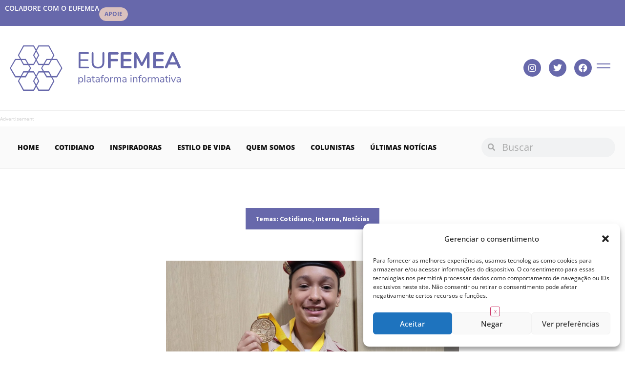

--- FILE ---
content_type: text/html; charset=UTF-8
request_url: https://www.eufemea.com/2023/12/estudantes-da-rede-estadual-sao-premiados-em-olimpiadas/
body_size: 26562
content:
<!doctype html>
<html lang="pt-BR">
<head>
	<meta charset="UTF-8">
	<meta name="viewport" content="width=device-width, initial-scale=1">
	<link rel="profile" href="https://gmpg.org/xfn/11">
	<meta name='robots' content='index, follow, max-image-preview:large, max-snippet:-1, max-video-preview:-1' />
	<style>img:is([sizes="auto" i], [sizes^="auto," i]) { contain-intrinsic-size: 3000px 1500px }</style>
	
	<!-- This site is optimized with the Yoast SEO plugin v25.4 - https://yoast.com/wordpress/plugins/seo/ -->
	<title>Estudantes da rede estadual são premiados em Olimpíadas - Eufemea</title>
	<link rel="canonical" href="https://www.eufemea.com/2023/12/estudantes-da-rede-estadual-sao-premiados-em-olimpiadas/" />
	<meta property="og:locale" content="pt_BR" />
	<meta property="og:type" content="article" />
	<meta property="og:title" content="Estudantes da rede estadual são premiados em Olimpíadas - Eufemea" />
	<meta property="og:description" content="Foto: Ascom Seduc Estudantes da rede estadual participaram da cerimônia de premiação das olimpíadas Alagoana de Química (OALQ) e Nacional de Ciências (ONC), que aconteceu no Campus Maceió do Instituto Federal de Alagoas (Ifal). Na ocasião, foram premiados estudantes de escolas públicas e privadas de Maceió. Pela rede estadual de ensino, estiveram presentes na premiação [&hellip;]" />
	<meta property="og:url" content="https://www.eufemea.com/2023/12/estudantes-da-rede-estadual-sao-premiados-em-olimpiadas/" />
	<meta property="og:site_name" content="Eufemea" />
	<meta property="article:published_time" content="2023-12-04T18:51:11+00:00" />
	<meta property="article:modified_time" content="2023-12-04T18:51:12+00:00" />
	<meta property="og:image" content="http://www.eufemea.com/wp-content/uploads/2023/12/estudantes-da-rede-estadual-sao-premiados-nas-olimpiadas-alagoana-de-quimica-e-nacional-de-ciencias-scaled-e1701715863683.jpg" />
	<meta property="og:image:width" content="2560" />
	<meta property="og:image:height" content="1536" />
	<meta property="og:image:type" content="image/jpeg" />
	<meta name="author" content="Redação Eufemea" />
	<meta name="twitter:card" content="summary_large_image" />
	<meta name="twitter:label1" content="Escrito por" />
	<meta name="twitter:data1" content="Redação Eufemea" />
	<meta name="twitter:label2" content="Est. tempo de leitura" />
	<meta name="twitter:data2" content="4 minutos" />
	<script type="application/ld+json" class="yoast-schema-graph">{"@context":"https://schema.org","@graph":[{"@type":"WebPage","@id":"https://www.eufemea.com/2023/12/estudantes-da-rede-estadual-sao-premiados-em-olimpiadas/","url":"https://www.eufemea.com/2023/12/estudantes-da-rede-estadual-sao-premiados-em-olimpiadas/","name":"Estudantes da rede estadual são premiados em Olimpíadas - Eufemea","isPartOf":{"@id":"https://www.eufemea.com/#website"},"primaryImageOfPage":{"@id":"https://www.eufemea.com/2023/12/estudantes-da-rede-estadual-sao-premiados-em-olimpiadas/#primaryimage"},"image":{"@id":"https://www.eufemea.com/2023/12/estudantes-da-rede-estadual-sao-premiados-em-olimpiadas/#primaryimage"},"thumbnailUrl":"https://www.eufemea.com/wp-content/uploads/2023/12/estudantes-da-rede-estadual-sao-premiados-nas-olimpiadas-alagoana-de-quimica-e-nacional-de-ciencias-scaled-e1701715863683.jpg","datePublished":"2023-12-04T18:51:11+00:00","dateModified":"2023-12-04T18:51:12+00:00","author":{"@id":"https://www.eufemea.com/#/schema/person/759b6ac898aea22e4f0330880152ad9f"},"breadcrumb":{"@id":"https://www.eufemea.com/2023/12/estudantes-da-rede-estadual-sao-premiados-em-olimpiadas/#breadcrumb"},"inLanguage":"pt-BR","potentialAction":[{"@type":"ReadAction","target":["https://www.eufemea.com/2023/12/estudantes-da-rede-estadual-sao-premiados-em-olimpiadas/"]}]},{"@type":"ImageObject","inLanguage":"pt-BR","@id":"https://www.eufemea.com/2023/12/estudantes-da-rede-estadual-sao-premiados-em-olimpiadas/#primaryimage","url":"https://www.eufemea.com/wp-content/uploads/2023/12/estudantes-da-rede-estadual-sao-premiados-nas-olimpiadas-alagoana-de-quimica-e-nacional-de-ciencias-scaled-e1701715863683.jpg","contentUrl":"https://www.eufemea.com/wp-content/uploads/2023/12/estudantes-da-rede-estadual-sao-premiados-nas-olimpiadas-alagoana-de-quimica-e-nacional-de-ciencias-scaled-e1701715863683.jpg","width":2560,"height":1536},{"@type":"BreadcrumbList","@id":"https://www.eufemea.com/2023/12/estudantes-da-rede-estadual-sao-premiados-em-olimpiadas/#breadcrumb","itemListElement":[{"@type":"ListItem","position":1,"name":"Home","item":"https://www.eufemea.com/"},{"@type":"ListItem","position":2,"name":"Estudantes da rede estadual são premiados em Olimpíadas"}]},{"@type":"WebSite","@id":"https://www.eufemea.com/#website","url":"https://www.eufemea.com/","name":"Eufemea","description":"Plataforma Informativa","potentialAction":[{"@type":"SearchAction","target":{"@type":"EntryPoint","urlTemplate":"https://www.eufemea.com/?s={search_term_string}"},"query-input":{"@type":"PropertyValueSpecification","valueRequired":true,"valueName":"search_term_string"}}],"inLanguage":"pt-BR"},{"@type":"Person","@id":"https://www.eufemea.com/#/schema/person/759b6ac898aea22e4f0330880152ad9f","name":"Redação Eufemea","image":{"@type":"ImageObject","inLanguage":"pt-BR","@id":"https://www.eufemea.com/#/schema/person/image/","url":"https://www.eufemea.com/wp-content/uploads/2020/05/cropped-logo-eufemea-final-1-150x150.jpg","contentUrl":"https://www.eufemea.com/wp-content/uploads/2020/05/cropped-logo-eufemea-final-1-150x150.jpg","caption":"Redação Eufemea"},"url":"https://www.eufemea.com/author/redacao/"}]}</script>
	<!-- / Yoast SEO plugin. -->


<link rel="alternate" type="application/rss+xml" title="Feed para Eufemea &raquo;" href="https://www.eufemea.com/feed/" />
<link rel="alternate" type="application/rss+xml" title="Feed de comentários para Eufemea &raquo;" href="https://www.eufemea.com/comments/feed/" />
<link rel="alternate" type="application/rss+xml" title="Feed de comentários para Eufemea &raquo; Estudantes da rede estadual são premiados em Olimpíadas" href="https://www.eufemea.com/2023/12/estudantes-da-rede-estadual-sao-premiados-em-olimpiadas/feed/" />
<script>
window._wpemojiSettings = {"baseUrl":"https:\/\/s.w.org\/images\/core\/emoji\/16.0.1\/72x72\/","ext":".png","svgUrl":"https:\/\/s.w.org\/images\/core\/emoji\/16.0.1\/svg\/","svgExt":".svg","source":{"concatemoji":"https:\/\/www.eufemea.com\/wp-includes\/js\/wp-emoji-release.min.js?ver=6.8.3"}};
/*! This file is auto-generated */
!function(s,n){var o,i,e;function c(e){try{var t={supportTests:e,timestamp:(new Date).valueOf()};sessionStorage.setItem(o,JSON.stringify(t))}catch(e){}}function p(e,t,n){e.clearRect(0,0,e.canvas.width,e.canvas.height),e.fillText(t,0,0);var t=new Uint32Array(e.getImageData(0,0,e.canvas.width,e.canvas.height).data),a=(e.clearRect(0,0,e.canvas.width,e.canvas.height),e.fillText(n,0,0),new Uint32Array(e.getImageData(0,0,e.canvas.width,e.canvas.height).data));return t.every(function(e,t){return e===a[t]})}function u(e,t){e.clearRect(0,0,e.canvas.width,e.canvas.height),e.fillText(t,0,0);for(var n=e.getImageData(16,16,1,1),a=0;a<n.data.length;a++)if(0!==n.data[a])return!1;return!0}function f(e,t,n,a){switch(t){case"flag":return n(e,"\ud83c\udff3\ufe0f\u200d\u26a7\ufe0f","\ud83c\udff3\ufe0f\u200b\u26a7\ufe0f")?!1:!n(e,"\ud83c\udde8\ud83c\uddf6","\ud83c\udde8\u200b\ud83c\uddf6")&&!n(e,"\ud83c\udff4\udb40\udc67\udb40\udc62\udb40\udc65\udb40\udc6e\udb40\udc67\udb40\udc7f","\ud83c\udff4\u200b\udb40\udc67\u200b\udb40\udc62\u200b\udb40\udc65\u200b\udb40\udc6e\u200b\udb40\udc67\u200b\udb40\udc7f");case"emoji":return!a(e,"\ud83e\udedf")}return!1}function g(e,t,n,a){var r="undefined"!=typeof WorkerGlobalScope&&self instanceof WorkerGlobalScope?new OffscreenCanvas(300,150):s.createElement("canvas"),o=r.getContext("2d",{willReadFrequently:!0}),i=(o.textBaseline="top",o.font="600 32px Arial",{});return e.forEach(function(e){i[e]=t(o,e,n,a)}),i}function t(e){var t=s.createElement("script");t.src=e,t.defer=!0,s.head.appendChild(t)}"undefined"!=typeof Promise&&(o="wpEmojiSettingsSupports",i=["flag","emoji"],n.supports={everything:!0,everythingExceptFlag:!0},e=new Promise(function(e){s.addEventListener("DOMContentLoaded",e,{once:!0})}),new Promise(function(t){var n=function(){try{var e=JSON.parse(sessionStorage.getItem(o));if("object"==typeof e&&"number"==typeof e.timestamp&&(new Date).valueOf()<e.timestamp+604800&&"object"==typeof e.supportTests)return e.supportTests}catch(e){}return null}();if(!n){if("undefined"!=typeof Worker&&"undefined"!=typeof OffscreenCanvas&&"undefined"!=typeof URL&&URL.createObjectURL&&"undefined"!=typeof Blob)try{var e="postMessage("+g.toString()+"("+[JSON.stringify(i),f.toString(),p.toString(),u.toString()].join(",")+"));",a=new Blob([e],{type:"text/javascript"}),r=new Worker(URL.createObjectURL(a),{name:"wpTestEmojiSupports"});return void(r.onmessage=function(e){c(n=e.data),r.terminate(),t(n)})}catch(e){}c(n=g(i,f,p,u))}t(n)}).then(function(e){for(var t in e)n.supports[t]=e[t],n.supports.everything=n.supports.everything&&n.supports[t],"flag"!==t&&(n.supports.everythingExceptFlag=n.supports.everythingExceptFlag&&n.supports[t]);n.supports.everythingExceptFlag=n.supports.everythingExceptFlag&&!n.supports.flag,n.DOMReady=!1,n.readyCallback=function(){n.DOMReady=!0}}).then(function(){return e}).then(function(){var e;n.supports.everything||(n.readyCallback(),(e=n.source||{}).concatemoji?t(e.concatemoji):e.wpemoji&&e.twemoji&&(t(e.twemoji),t(e.wpemoji)))}))}((window,document),window._wpemojiSettings);
</script>
<style id='wp-emoji-styles-inline-css'>

	img.wp-smiley, img.emoji {
		display: inline !important;
		border: none !important;
		box-shadow: none !important;
		height: 1em !important;
		width: 1em !important;
		margin: 0 0.07em !important;
		vertical-align: -0.1em !important;
		background: none !important;
		padding: 0 !important;
	}
</style>
<link rel='stylesheet' id='wp-block-library-css' href='https://www.eufemea.com/wp-includes/css/dist/block-library/style.min.css?ver=6.8.3' media='all' />
<style id='classic-theme-styles-inline-css'>
/*! This file is auto-generated */
.wp-block-button__link{color:#fff;background-color:#32373c;border-radius:9999px;box-shadow:none;text-decoration:none;padding:calc(.667em + 2px) calc(1.333em + 2px);font-size:1.125em}.wp-block-file__button{background:#32373c;color:#fff;text-decoration:none}
</style>
<style id='global-styles-inline-css'>
:root{--wp--preset--aspect-ratio--square: 1;--wp--preset--aspect-ratio--4-3: 4/3;--wp--preset--aspect-ratio--3-4: 3/4;--wp--preset--aspect-ratio--3-2: 3/2;--wp--preset--aspect-ratio--2-3: 2/3;--wp--preset--aspect-ratio--16-9: 16/9;--wp--preset--aspect-ratio--9-16: 9/16;--wp--preset--color--black: #000000;--wp--preset--color--cyan-bluish-gray: #abb8c3;--wp--preset--color--white: #ffffff;--wp--preset--color--pale-pink: #f78da7;--wp--preset--color--vivid-red: #cf2e2e;--wp--preset--color--luminous-vivid-orange: #ff6900;--wp--preset--color--luminous-vivid-amber: #fcb900;--wp--preset--color--light-green-cyan: #7bdcb5;--wp--preset--color--vivid-green-cyan: #00d084;--wp--preset--color--pale-cyan-blue: #8ed1fc;--wp--preset--color--vivid-cyan-blue: #0693e3;--wp--preset--color--vivid-purple: #9b51e0;--wp--preset--gradient--vivid-cyan-blue-to-vivid-purple: linear-gradient(135deg,rgba(6,147,227,1) 0%,rgb(155,81,224) 100%);--wp--preset--gradient--light-green-cyan-to-vivid-green-cyan: linear-gradient(135deg,rgb(122,220,180) 0%,rgb(0,208,130) 100%);--wp--preset--gradient--luminous-vivid-amber-to-luminous-vivid-orange: linear-gradient(135deg,rgba(252,185,0,1) 0%,rgba(255,105,0,1) 100%);--wp--preset--gradient--luminous-vivid-orange-to-vivid-red: linear-gradient(135deg,rgba(255,105,0,1) 0%,rgb(207,46,46) 100%);--wp--preset--gradient--very-light-gray-to-cyan-bluish-gray: linear-gradient(135deg,rgb(238,238,238) 0%,rgb(169,184,195) 100%);--wp--preset--gradient--cool-to-warm-spectrum: linear-gradient(135deg,rgb(74,234,220) 0%,rgb(151,120,209) 20%,rgb(207,42,186) 40%,rgb(238,44,130) 60%,rgb(251,105,98) 80%,rgb(254,248,76) 100%);--wp--preset--gradient--blush-light-purple: linear-gradient(135deg,rgb(255,206,236) 0%,rgb(152,150,240) 100%);--wp--preset--gradient--blush-bordeaux: linear-gradient(135deg,rgb(254,205,165) 0%,rgb(254,45,45) 50%,rgb(107,0,62) 100%);--wp--preset--gradient--luminous-dusk: linear-gradient(135deg,rgb(255,203,112) 0%,rgb(199,81,192) 50%,rgb(65,88,208) 100%);--wp--preset--gradient--pale-ocean: linear-gradient(135deg,rgb(255,245,203) 0%,rgb(182,227,212) 50%,rgb(51,167,181) 100%);--wp--preset--gradient--electric-grass: linear-gradient(135deg,rgb(202,248,128) 0%,rgb(113,206,126) 100%);--wp--preset--gradient--midnight: linear-gradient(135deg,rgb(2,3,129) 0%,rgb(40,116,252) 100%);--wp--preset--font-size--small: 13px;--wp--preset--font-size--medium: 20px;--wp--preset--font-size--large: 36px;--wp--preset--font-size--x-large: 42px;--wp--preset--spacing--20: 0.44rem;--wp--preset--spacing--30: 0.67rem;--wp--preset--spacing--40: 1rem;--wp--preset--spacing--50: 1.5rem;--wp--preset--spacing--60: 2.25rem;--wp--preset--spacing--70: 3.38rem;--wp--preset--spacing--80: 5.06rem;--wp--preset--shadow--natural: 6px 6px 9px rgba(0, 0, 0, 0.2);--wp--preset--shadow--deep: 12px 12px 50px rgba(0, 0, 0, 0.4);--wp--preset--shadow--sharp: 6px 6px 0px rgba(0, 0, 0, 0.2);--wp--preset--shadow--outlined: 6px 6px 0px -3px rgba(255, 255, 255, 1), 6px 6px rgba(0, 0, 0, 1);--wp--preset--shadow--crisp: 6px 6px 0px rgba(0, 0, 0, 1);}:where(.is-layout-flex){gap: 0.5em;}:where(.is-layout-grid){gap: 0.5em;}body .is-layout-flex{display: flex;}.is-layout-flex{flex-wrap: wrap;align-items: center;}.is-layout-flex > :is(*, div){margin: 0;}body .is-layout-grid{display: grid;}.is-layout-grid > :is(*, div){margin: 0;}:where(.wp-block-columns.is-layout-flex){gap: 2em;}:where(.wp-block-columns.is-layout-grid){gap: 2em;}:where(.wp-block-post-template.is-layout-flex){gap: 1.25em;}:where(.wp-block-post-template.is-layout-grid){gap: 1.25em;}.has-black-color{color: var(--wp--preset--color--black) !important;}.has-cyan-bluish-gray-color{color: var(--wp--preset--color--cyan-bluish-gray) !important;}.has-white-color{color: var(--wp--preset--color--white) !important;}.has-pale-pink-color{color: var(--wp--preset--color--pale-pink) !important;}.has-vivid-red-color{color: var(--wp--preset--color--vivid-red) !important;}.has-luminous-vivid-orange-color{color: var(--wp--preset--color--luminous-vivid-orange) !important;}.has-luminous-vivid-amber-color{color: var(--wp--preset--color--luminous-vivid-amber) !important;}.has-light-green-cyan-color{color: var(--wp--preset--color--light-green-cyan) !important;}.has-vivid-green-cyan-color{color: var(--wp--preset--color--vivid-green-cyan) !important;}.has-pale-cyan-blue-color{color: var(--wp--preset--color--pale-cyan-blue) !important;}.has-vivid-cyan-blue-color{color: var(--wp--preset--color--vivid-cyan-blue) !important;}.has-vivid-purple-color{color: var(--wp--preset--color--vivid-purple) !important;}.has-black-background-color{background-color: var(--wp--preset--color--black) !important;}.has-cyan-bluish-gray-background-color{background-color: var(--wp--preset--color--cyan-bluish-gray) !important;}.has-white-background-color{background-color: var(--wp--preset--color--white) !important;}.has-pale-pink-background-color{background-color: var(--wp--preset--color--pale-pink) !important;}.has-vivid-red-background-color{background-color: var(--wp--preset--color--vivid-red) !important;}.has-luminous-vivid-orange-background-color{background-color: var(--wp--preset--color--luminous-vivid-orange) !important;}.has-luminous-vivid-amber-background-color{background-color: var(--wp--preset--color--luminous-vivid-amber) !important;}.has-light-green-cyan-background-color{background-color: var(--wp--preset--color--light-green-cyan) !important;}.has-vivid-green-cyan-background-color{background-color: var(--wp--preset--color--vivid-green-cyan) !important;}.has-pale-cyan-blue-background-color{background-color: var(--wp--preset--color--pale-cyan-blue) !important;}.has-vivid-cyan-blue-background-color{background-color: var(--wp--preset--color--vivid-cyan-blue) !important;}.has-vivid-purple-background-color{background-color: var(--wp--preset--color--vivid-purple) !important;}.has-black-border-color{border-color: var(--wp--preset--color--black) !important;}.has-cyan-bluish-gray-border-color{border-color: var(--wp--preset--color--cyan-bluish-gray) !important;}.has-white-border-color{border-color: var(--wp--preset--color--white) !important;}.has-pale-pink-border-color{border-color: var(--wp--preset--color--pale-pink) !important;}.has-vivid-red-border-color{border-color: var(--wp--preset--color--vivid-red) !important;}.has-luminous-vivid-orange-border-color{border-color: var(--wp--preset--color--luminous-vivid-orange) !important;}.has-luminous-vivid-amber-border-color{border-color: var(--wp--preset--color--luminous-vivid-amber) !important;}.has-light-green-cyan-border-color{border-color: var(--wp--preset--color--light-green-cyan) !important;}.has-vivid-green-cyan-border-color{border-color: var(--wp--preset--color--vivid-green-cyan) !important;}.has-pale-cyan-blue-border-color{border-color: var(--wp--preset--color--pale-cyan-blue) !important;}.has-vivid-cyan-blue-border-color{border-color: var(--wp--preset--color--vivid-cyan-blue) !important;}.has-vivid-purple-border-color{border-color: var(--wp--preset--color--vivid-purple) !important;}.has-vivid-cyan-blue-to-vivid-purple-gradient-background{background: var(--wp--preset--gradient--vivid-cyan-blue-to-vivid-purple) !important;}.has-light-green-cyan-to-vivid-green-cyan-gradient-background{background: var(--wp--preset--gradient--light-green-cyan-to-vivid-green-cyan) !important;}.has-luminous-vivid-amber-to-luminous-vivid-orange-gradient-background{background: var(--wp--preset--gradient--luminous-vivid-amber-to-luminous-vivid-orange) !important;}.has-luminous-vivid-orange-to-vivid-red-gradient-background{background: var(--wp--preset--gradient--luminous-vivid-orange-to-vivid-red) !important;}.has-very-light-gray-to-cyan-bluish-gray-gradient-background{background: var(--wp--preset--gradient--very-light-gray-to-cyan-bluish-gray) !important;}.has-cool-to-warm-spectrum-gradient-background{background: var(--wp--preset--gradient--cool-to-warm-spectrum) !important;}.has-blush-light-purple-gradient-background{background: var(--wp--preset--gradient--blush-light-purple) !important;}.has-blush-bordeaux-gradient-background{background: var(--wp--preset--gradient--blush-bordeaux) !important;}.has-luminous-dusk-gradient-background{background: var(--wp--preset--gradient--luminous-dusk) !important;}.has-pale-ocean-gradient-background{background: var(--wp--preset--gradient--pale-ocean) !important;}.has-electric-grass-gradient-background{background: var(--wp--preset--gradient--electric-grass) !important;}.has-midnight-gradient-background{background: var(--wp--preset--gradient--midnight) !important;}.has-small-font-size{font-size: var(--wp--preset--font-size--small) !important;}.has-medium-font-size{font-size: var(--wp--preset--font-size--medium) !important;}.has-large-font-size{font-size: var(--wp--preset--font-size--large) !important;}.has-x-large-font-size{font-size: var(--wp--preset--font-size--x-large) !important;}
:where(.wp-block-post-template.is-layout-flex){gap: 1.25em;}:where(.wp-block-post-template.is-layout-grid){gap: 1.25em;}
:where(.wp-block-columns.is-layout-flex){gap: 2em;}:where(.wp-block-columns.is-layout-grid){gap: 2em;}
:root :where(.wp-block-pullquote){font-size: 1.5em;line-height: 1.6;}
</style>
<link rel='stylesheet' id='ads-for-wp-front-css-css' href='https://www.eufemea.com/wp-content/plugins/ads-for-wp/public/assets/css/adsforwp-front.min.css?ver=1.9.32' media='all' />
<link rel='stylesheet' id='cmplz-general-css' href='https://www.eufemea.com/wp-content/plugins/complianz-gdpr/assets/css/cookieblocker.min.css?ver=1753190976' media='all' />
<link rel='stylesheet' id='hello-elementor-css' href='https://www.eufemea.com/wp-content/themes/hello-elementor/style.min.css?ver=3.1.1' media='all' />
<link rel='stylesheet' id='hello-elementor-theme-style-css' href='https://www.eufemea.com/wp-content/themes/hello-elementor/theme.min.css?ver=3.1.1' media='all' />
<link rel='stylesheet' id='hello-elementor-header-footer-css' href='https://www.eufemea.com/wp-content/themes/hello-elementor/header-footer.min.css?ver=3.1.1' media='all' />
<link rel='stylesheet' id='elementor-frontend-css' href='https://www.eufemea.com/wp-content/uploads/elementor/css/custom-frontend.min.css?ver=1751683056' media='all' />
<link rel='stylesheet' id='widget-heading-css' href='https://www.eufemea.com/wp-content/plugins/elementor/assets/css/widget-heading.min.css?ver=3.30.0' media='all' />
<link rel='stylesheet' id='widget-image-css' href='https://www.eufemea.com/wp-content/plugins/elementor/assets/css/widget-image.min.css?ver=3.30.0' media='all' />
<link rel='stylesheet' id='widget-social-icons-css' href='https://www.eufemea.com/wp-content/plugins/elementor/assets/css/widget-social-icons.min.css?ver=3.30.0' media='all' />
<link rel='stylesheet' id='e-apple-webkit-css' href='https://www.eufemea.com/wp-content/uploads/elementor/css/custom-apple-webkit.min.css?ver=1751683056' media='all' />
<link rel='stylesheet' id='widget-nav-menu-css' href='https://www.eufemea.com/wp-content/uploads/elementor/css/custom-pro-widget-nav-menu.min.css?ver=1751683056' media='all' />
<link rel='stylesheet' id='widget-search-form-css' href='https://www.eufemea.com/wp-content/plugins/elementor-pro/assets/css/widget-search-form.min.css?ver=3.29.1' media='all' />
<link rel='stylesheet' id='elementor-icons-shared-0-css' href='https://www.eufemea.com/wp-content/plugins/elementor/assets/lib/font-awesome/css/fontawesome.min.css?ver=5.15.3' media='all' />
<link rel='stylesheet' id='elementor-icons-fa-solid-css' href='https://www.eufemea.com/wp-content/plugins/elementor/assets/lib/font-awesome/css/solid.min.css?ver=5.15.3' media='all' />
<link rel='stylesheet' id='widget-form-css' href='https://www.eufemea.com/wp-content/plugins/elementor-pro/assets/css/widget-form.min.css?ver=3.29.1' media='all' />
<link rel='stylesheet' id='widget-post-info-css' href='https://www.eufemea.com/wp-content/plugins/elementor-pro/assets/css/widget-post-info.min.css?ver=3.29.1' media='all' />
<link rel='stylesheet' id='widget-icon-list-css' href='https://www.eufemea.com/wp-content/uploads/elementor/css/custom-widget-icon-list.min.css?ver=1751683056' media='all' />
<link rel='stylesheet' id='elementor-icons-fa-regular-css' href='https://www.eufemea.com/wp-content/plugins/elementor/assets/lib/font-awesome/css/regular.min.css?ver=5.15.3' media='all' />
<link rel='stylesheet' id='widget-author-box-css' href='https://www.eufemea.com/wp-content/plugins/elementor-pro/assets/css/widget-author-box.min.css?ver=3.29.1' media='all' />
<link rel='stylesheet' id='elementor-icons-css' href='https://www.eufemea.com/wp-content/plugins/elementor/assets/lib/eicons/css/elementor-icons.min.css?ver=5.43.0' media='all' />
<link rel='stylesheet' id='elementor-post-19406-css' href='https://www.eufemea.com/wp-content/uploads/elementor/css/post-19406.css?ver=1751683056' media='all' />
<link rel='stylesheet' id='font-awesome-5-all-css' href='https://www.eufemea.com/wp-content/plugins/elementor/assets/lib/font-awesome/css/all.min.css?ver=3.30.0' media='all' />
<link rel='stylesheet' id='font-awesome-4-shim-css' href='https://www.eufemea.com/wp-content/plugins/elementor/assets/lib/font-awesome/css/v4-shims.min.css?ver=3.30.0' media='all' />
<link rel='stylesheet' id='elementor-post-19423-css' href='https://www.eufemea.com/wp-content/uploads/elementor/css/post-19423.css?ver=1751683056' media='all' />
<link rel='stylesheet' id='elementor-post-19438-css' href='https://www.eufemea.com/wp-content/uploads/elementor/css/post-19438.css?ver=1753143445' media='all' />
<link rel='stylesheet' id='elementor-post-19442-css' href='https://www.eufemea.com/wp-content/uploads/elementor/css/post-19442.css?ver=1751683094' media='all' />
<link rel='stylesheet' id='ecs-styles-css' href='https://www.eufemea.com/wp-content/plugins/ele-custom-skin/assets/css/ecs-style.css?ver=3.1.9' media='all' />
<link rel='stylesheet' id='elementor-gf-local-opensans-css' href='http://www.eufemea.com/wp-content/uploads/elementor/google-fonts/css/opensans.css?ver=1751682029' media='all' />
<link rel='stylesheet' id='elementor-gf-local-newsreader-css' href='http://www.eufemea.com/wp-content/uploads/elementor/google-fonts/css/newsreader.css?ver=1751682041' media='all' />
<link rel='stylesheet' id='elementor-gf-local-sourcesanspro-css' href='http://www.eufemea.com/wp-content/uploads/elementor/google-fonts/css/sourcesanspro.css?ver=1751682065' media='all' />
<link rel='stylesheet' id='elementor-icons-fa-brands-css' href='https://www.eufemea.com/wp-content/plugins/elementor/assets/lib/font-awesome/css/brands.min.css?ver=5.15.3' media='all' />
<script src="https://www.eufemea.com/wp-includes/js/jquery/jquery.min.js?ver=3.7.1" id="jquery-core-js"></script>
<script src="https://www.eufemea.com/wp-includes/js/jquery/jquery-migrate.min.js?ver=3.4.1" id="jquery-migrate-js"></script>
<script src="https://www.eufemea.com/wp-content/plugins/elementor/assets/lib/font-awesome/js/v4-shims.min.js?ver=3.30.0" id="font-awesome-4-shim-js"></script>
<script id="ecs_ajax_load-js-extra">
var ecs_ajax_params = {"ajaxurl":"https:\/\/www.eufemea.com\/wp-admin\/admin-ajax.php","posts":"{\"page\":0,\"year\":2023,\"monthnum\":12,\"name\":\"estudantes-da-rede-estadual-sao-premiados-em-olimpiadas\",\"error\":\"\",\"m\":\"\",\"p\":0,\"post_parent\":\"\",\"subpost\":\"\",\"subpost_id\":\"\",\"attachment\":\"\",\"attachment_id\":0,\"pagename\":\"\",\"page_id\":0,\"second\":\"\",\"minute\":\"\",\"hour\":\"\",\"day\":0,\"w\":0,\"category_name\":\"\",\"tag\":\"\",\"cat\":\"\",\"tag_id\":\"\",\"author\":\"\",\"author_name\":\"\",\"feed\":\"\",\"tb\":\"\",\"paged\":0,\"meta_key\":\"\",\"meta_value\":\"\",\"preview\":\"\",\"s\":\"\",\"sentence\":\"\",\"title\":\"\",\"fields\":\"all\",\"menu_order\":\"\",\"embed\":\"\",\"category__in\":[],\"category__not_in\":[],\"category__and\":[],\"post__in\":[],\"post__not_in\":[],\"post_name__in\":[],\"tag__in\":[],\"tag__not_in\":[],\"tag__and\":[],\"tag_slug__in\":[],\"tag_slug__and\":[],\"post_parent__in\":[],\"post_parent__not_in\":[],\"author__in\":[],\"author__not_in\":[],\"search_columns\":[],\"ignore_sticky_posts\":false,\"suppress_filters\":false,\"cache_results\":true,\"update_post_term_cache\":true,\"update_menu_item_cache\":false,\"lazy_load_term_meta\":true,\"update_post_meta_cache\":true,\"post_type\":\"\",\"posts_per_page\":12,\"nopaging\":false,\"comments_per_page\":\"50\",\"no_found_rows\":false,\"order\":\"DESC\"}"};
</script>
<script src="https://www.eufemea.com/wp-content/plugins/ele-custom-skin/assets/js/ecs_ajax_pagination.js?ver=3.1.9" id="ecs_ajax_load-js"></script>
<script src="https://www.eufemea.com/wp-content/plugins/ele-custom-skin/assets/js/ecs.js?ver=3.1.9" id="ecs-script-js"></script>
<link rel="https://api.w.org/" href="https://www.eufemea.com/wp-json/" /><link rel="alternate" title="JSON" type="application/json" href="https://www.eufemea.com/wp-json/wp/v2/posts/20475" /><link rel="EditURI" type="application/rsd+xml" title="RSD" href="https://www.eufemea.com/xmlrpc.php?rsd" />
<meta name="generator" content="WordPress 6.8.3" />
<link rel='shortlink' href='https://www.eufemea.com/?p=20475' />
<link rel="alternate" title="oEmbed (JSON)" type="application/json+oembed" href="https://www.eufemea.com/wp-json/oembed/1.0/embed?url=https%3A%2F%2Fwww.eufemea.com%2F2023%2F12%2Festudantes-da-rede-estadual-sao-premiados-em-olimpiadas%2F" />
<link rel="alternate" title="oEmbed (XML)" type="text/xml+oembed" href="https://www.eufemea.com/wp-json/oembed/1.0/embed?url=https%3A%2F%2Fwww.eufemea.com%2F2023%2F12%2Festudantes-da-rede-estadual-sao-premiados-em-olimpiadas%2F&#038;format=xml" />
		<script type="text/javascript">              
				jQuery(document).ready( function($) {    
					if ($('#adsforwp-hidden-block').length == 0 ) {
						$.getScript("https://www.eufemea.com/front.js");
					}
				});
		</script>
				<!-- HFCM by 99 Robots - Snippet # 1: Header -->
<script src="https://blackadnet.s3.us-east-2.amazonaws.com/ad/portaleufemea/display/header.js"></script>
<!-- /end HFCM by 99 Robots -->
			<style>.cmplz-hidden {
					display: none !important;
				}</style><meta name="generator" content="Elementor 3.30.0; features: additional_custom_breakpoints; settings: css_print_method-external, google_font-enabled, font_display-auto">
<!-- Google tag (gtag.js) -->
<script async src="https://www.googletagmanager.com/gtag/js?id=G-W73F14VJJ4"></script>
<script>
  window.dataLayer = window.dataLayer || [];
  function gtag(){dataLayer.push(arguments);}
  gtag('js', new Date());

  gtag('config', 'G-W73F14VJJ4');
</script>
			<style>
				.e-con.e-parent:nth-of-type(n+4):not(.e-lazyloaded):not(.e-no-lazyload),
				.e-con.e-parent:nth-of-type(n+4):not(.e-lazyloaded):not(.e-no-lazyload) * {
					background-image: none !important;
				}
				@media screen and (max-height: 1024px) {
					.e-con.e-parent:nth-of-type(n+3):not(.e-lazyloaded):not(.e-no-lazyload),
					.e-con.e-parent:nth-of-type(n+3):not(.e-lazyloaded):not(.e-no-lazyload) * {
						background-image: none !important;
					}
				}
				@media screen and (max-height: 640px) {
					.e-con.e-parent:nth-of-type(n+2):not(.e-lazyloaded):not(.e-no-lazyload),
					.e-con.e-parent:nth-of-type(n+2):not(.e-lazyloaded):not(.e-no-lazyload) * {
						background-image: none !important;
					}
				}
			</style>
			<link rel="icon" href="https://www.eufemea.com/wp-content/uploads/2020/05/cropped-logo-eufemea-final-1-32x32.jpg" sizes="32x32" />
<link rel="icon" href="https://www.eufemea.com/wp-content/uploads/2020/05/cropped-logo-eufemea-final-1-192x192.jpg" sizes="192x192" />
<link rel="apple-touch-icon" href="https://www.eufemea.com/wp-content/uploads/2020/05/cropped-logo-eufemea-final-1-180x180.jpg" />
<meta name="msapplication-TileImage" content="https://www.eufemea.com/wp-content/uploads/2020/05/cropped-logo-eufemea-final-1-270x270.jpg" />
		<style id="wp-custom-css">
			p{
	color: #000000;
}		</style>
		</head>
<body class="wp-singular post-template-default single single-post postid-20475 single-format-standard wp-theme-hello-elementor elementor-default elementor-kit-19406 elementor-page-19442">


<a class="skip-link screen-reader-text" href="#content">Ir para o conteúdo</a>

		<div data-elementor-type="header" data-elementor-id="19423" class="elementor elementor-19423 elementor-location-header" data-elementor-post-type="elementor_library">
			<div class="elementor-element elementor-element-502c18e e-con-full elementor-hidden-mobile e-flex e-con e-parent" data-id="502c18e" data-element_type="container" data-settings="{&quot;background_background&quot;:&quot;classic&quot;}">
				<div class="elementor-element elementor-element-7f16cb4 elementor-widget elementor-widget-heading" data-id="7f16cb4" data-element_type="widget" data-widget_type="heading.default">
				<div class="elementor-widget-container">
					<div class="elementor-heading-title elementor-size-default">Colabore com o Eufemea</div>				</div>
				</div>
				<div class="elementor-element elementor-element-5a245ae elementor-align-center elementor-mobile-align-justify elementor-widget-mobile__width-inherit elementor-widget elementor-widget-button" data-id="5a245ae" data-element_type="widget" data-widget_type="button.default">
				<div class="elementor-widget-container">
									<div class="elementor-button-wrapper">
					<a class="elementor-button elementor-button-link elementor-size-xs" href="https://www.catarse.me/eufemea" target="_blank">
						<span class="elementor-button-content-wrapper">
									<span class="elementor-button-text">Apoie</span>
					</span>
					</a>
				</div>
								</div>
				</div>
				</div>
		<div class="elementor-element elementor-element-ffdb410 e-flex e-con-boxed e-con e-parent" data-id="ffdb410" data-element_type="container">
					<div class="e-con-inner">
				<div class="elementor-element elementor-element-07cb82a elementor-widget__width-auto elementor-widget-mobile__width-auto elementor-widget elementor-widget-image" data-id="07cb82a" data-element_type="widget" data-widget_type="image.default">
				<div class="elementor-widget-container">
																<a href="https://www.eufemea.com">
							<img width="749" height="198" src="https://www.eufemea.com/wp-content/uploads/2023/10/logo_horizontal_eufemea.svg" class="attachment-full size-full wp-image-19435" alt="" />								</a>
															</div>
				</div>
				<div class="elementor-element elementor-element-372bfd9 elementor-widget__width-auto elementor-hidden-mobile elementor-shape-circle elementor-grid-3 elementor-hidden-tablet e-grid-align-center elementor-widget elementor-widget-social-icons" data-id="372bfd9" data-element_type="widget" data-widget_type="social-icons.default">
				<div class="elementor-widget-container">
							<div class="elementor-social-icons-wrapper elementor-grid" role="list">
							<span class="elementor-grid-item" role="listitem">
					<a class="elementor-icon elementor-social-icon elementor-social-icon-instagram elementor-repeater-item-2b2bd06" href="https://www.instagram.com/aeufemea" target="_blank">
						<span class="elementor-screen-only">Instagram</span>
						<i class="fab fa-instagram"></i>					</a>
				</span>
							<span class="elementor-grid-item" role="listitem">
					<a class="elementor-icon elementor-social-icon elementor-social-icon-twitter elementor-repeater-item-0f7115a" target="_blank">
						<span class="elementor-screen-only">Twitter</span>
						<i class="fab fa-twitter"></i>					</a>
				</span>
							<span class="elementor-grid-item" role="listitem">
					<a class="elementor-icon elementor-social-icon elementor-social-icon-facebook elementor-repeater-item-1421bd9" href="https://www.facebook.com/portaleufemea" target="_blank">
						<span class="elementor-screen-only">Facebook</span>
						<i class="fab fa-facebook"></i>					</a>
				</span>
					</div>
						</div>
				</div>
				<div class="elementor-element elementor-element-1e526a5 elementor-widget__width-auto elementor-view-default elementor-widget elementor-widget-icon" data-id="1e526a5" data-element_type="widget" data-widget_type="icon.default">
				<div class="elementor-widget-container">
							<div class="elementor-icon-wrapper">
			<a class="elementor-icon" href="#elementor-action%3Aaction%3Dpopup%3Aopen%26settings%3DeyJpZCI6IjE5NDUwIiwidG9nZ2xlIjpmYWxzZX0%3D">
			<svg xmlns="http://www.w3.org/2000/svg" height="24" viewBox="0 -960 960 960" width="24"><path d="M200-380v-40h560v40H200Zm0-160v-40h560v40H200Z"></path></svg>			</a>
		</div>
						</div>
				</div>
					</div>
				</div>
		<div data-ad-id="24933" style="text-align:left; margin-top:px; margin-bottom:px; margin-left:px; margin-right:px;float:none;" class="afw afw_custom  afw_ad afwadid-24933  ">
                                                        <div style="font-size:10px;text-align:left;color:#cccccc;">Advertisement</div>
							<div id='display-ad-blackadnet-728x90' style='text-align: center;'>
<script src="https://blackadnet.s3.us-east-2.amazonaws.com/ad/portaleufemea/display/728x90.js"></script></div>
							</div><div class="elementor-element elementor-element-ea8cf78 e-flex e-con-boxed e-con e-parent" data-id="ea8cf78" data-element_type="container" id="banner_home_full" data-settings="{&quot;background_background&quot;:&quot;classic&quot;}">
					<div class="e-con-inner">
				<div class="elementor-element elementor-element-f850d86 elementor-nav-menu__align-start elementor-nav-menu__text-align-center elementor-widget__width-auto elementor-hidden-tablet elementor-hidden-mobile elementor-nav-menu--dropdown-tablet elementor-widget elementor-widget-nav-menu" data-id="f850d86" data-element_type="widget" data-settings="{&quot;layout&quot;:&quot;horizontal&quot;,&quot;submenu_icon&quot;:{&quot;value&quot;:&quot;&lt;i class=\&quot;fas fa-caret-down\&quot;&gt;&lt;\/i&gt;&quot;,&quot;library&quot;:&quot;fa-solid&quot;}}" data-widget_type="nav-menu.default">
				<div class="elementor-widget-container">
								<nav aria-label="Menu" class="elementor-nav-menu--main elementor-nav-menu__container elementor-nav-menu--layout-horizontal e--pointer-none">
				<ul id="menu-1-f850d86" class="elementor-nav-menu"><li class="menu-item menu-item-type-custom menu-item-object-custom menu-item-home menu-item-19460"><a href="https://www.eufemea.com/" class="elementor-item">Home</a></li>
<li class="menu-item menu-item-type-taxonomy menu-item-object-category current-post-ancestor current-menu-parent current-post-parent menu-item-19462"><a href="https://www.eufemea.com/categoria/cotidiano/" class="elementor-item">Cotidiano</a></li>
<li class="menu-item menu-item-type-taxonomy menu-item-object-category current-post-ancestor menu-item-19464"><a href="https://www.eufemea.com/categoria/inspiradoras/" class="elementor-item">Inspiradoras</a></li>
<li class="menu-item menu-item-type-taxonomy menu-item-object-category menu-item-19463"><a href="https://www.eufemea.com/categoria/estilo-de-vida/" class="elementor-item">Estilo de vida</a></li>
<li class="menu-item menu-item-type-post_type menu-item-object-page menu-item-19609"><a href="https://www.eufemea.com/quem-somos/" class="elementor-item">Quem Somos</a></li>
<li class="menu-item menu-item-type-post_type menu-item-object-page menu-item-19649"><a href="https://www.eufemea.com/colunistas/" class="elementor-item">Colunistas</a></li>
<li class="menu-item menu-item-type-taxonomy menu-item-object-category current-post-ancestor current-menu-parent current-post-parent menu-item-19465"><a href="https://www.eufemea.com/categoria/noticias/" class="elementor-item">Últimas Notícias</a></li>
</ul>			</nav>
						<nav class="elementor-nav-menu--dropdown elementor-nav-menu__container" aria-hidden="true">
				<ul id="menu-2-f850d86" class="elementor-nav-menu"><li class="menu-item menu-item-type-custom menu-item-object-custom menu-item-home menu-item-19460"><a href="https://www.eufemea.com/" class="elementor-item" tabindex="-1">Home</a></li>
<li class="menu-item menu-item-type-taxonomy menu-item-object-category current-post-ancestor current-menu-parent current-post-parent menu-item-19462"><a href="https://www.eufemea.com/categoria/cotidiano/" class="elementor-item" tabindex="-1">Cotidiano</a></li>
<li class="menu-item menu-item-type-taxonomy menu-item-object-category current-post-ancestor menu-item-19464"><a href="https://www.eufemea.com/categoria/inspiradoras/" class="elementor-item" tabindex="-1">Inspiradoras</a></li>
<li class="menu-item menu-item-type-taxonomy menu-item-object-category menu-item-19463"><a href="https://www.eufemea.com/categoria/estilo-de-vida/" class="elementor-item" tabindex="-1">Estilo de vida</a></li>
<li class="menu-item menu-item-type-post_type menu-item-object-page menu-item-19609"><a href="https://www.eufemea.com/quem-somos/" class="elementor-item" tabindex="-1">Quem Somos</a></li>
<li class="menu-item menu-item-type-post_type menu-item-object-page menu-item-19649"><a href="https://www.eufemea.com/colunistas/" class="elementor-item" tabindex="-1">Colunistas</a></li>
<li class="menu-item menu-item-type-taxonomy menu-item-object-category current-post-ancestor current-menu-parent current-post-parent menu-item-19465"><a href="https://www.eufemea.com/categoria/noticias/" class="elementor-item" tabindex="-1">Últimas Notícias</a></li>
</ul>			</nav>
						</div>
				</div>
				<div class="elementor-element elementor-element-2bc3027 elementor-search-form--skin-minimal elementor-widget-tablet__width-inherit elementor-widget elementor-widget-search-form" data-id="2bc3027" data-element_type="widget" data-settings="{&quot;skin&quot;:&quot;minimal&quot;}" data-widget_type="search-form.default">
				<div class="elementor-widget-container">
							<search role="search">
			<form class="elementor-search-form" action="https://www.eufemea.com" method="get">
												<div class="elementor-search-form__container">
					<label class="elementor-screen-only" for="elementor-search-form-2bc3027">Pesquisar</label>

											<div class="elementor-search-form__icon">
							<i aria-hidden="true" class="fas fa-search"></i>							<span class="elementor-screen-only">Pesquisar</span>
						</div>
					
					<input id="elementor-search-form-2bc3027" placeholder="Buscar" class="elementor-search-form__input" type="search" name="s" value="">
					
					
									</div>
			</form>
		</search>
						</div>
				</div>
					</div>
				</div>
				</div>
				<div data-elementor-type="single-post" data-elementor-id="19442" class="elementor elementor-19442 elementor-location-single post-20475 post type-post status-publish format-standard has-post-thumbnail hentry category-cotidiano category-interna-inspiradoras category-noticias" data-elementor-post-type="elementor_library">
			<div class="elementor-element elementor-element-986ec05 e-flex e-con-boxed e-con e-parent" data-id="986ec05" data-element_type="container">
					<div class="e-con-inner">
		<div class="elementor-element elementor-element-d7d367e e-flex e-con-boxed e-con e-child" data-id="d7d367e" data-element_type="container">
					<div class="e-con-inner">
					</div>
				</div>
				<div class="elementor-element elementor-element-9cfc421 elementor-align-center elementor-widget__width-auto elementor-widget elementor-widget-post-info" data-id="9cfc421" data-element_type="widget" data-widget_type="post-info.default">
				<div class="elementor-widget-container">
							<ul class="elementor-inline-items elementor-icon-list-items elementor-post-info">
								<li class="elementor-icon-list-item elementor-repeater-item-77b720f elementor-inline-item" itemprop="about">
													<span class="elementor-icon-list-text elementor-post-info__item elementor-post-info__item--type-terms">
							<span class="elementor-post-info__item-prefix">Temas:</span>
										<span class="elementor-post-info__terms-list">
				<a href="https://www.eufemea.com/categoria/cotidiano/" class="elementor-post-info__terms-list-item">Cotidiano</a>, <a href="https://www.eufemea.com/categoria/inspiradoras/interna-inspiradoras/" class="elementor-post-info__terms-list-item">Interna</a>, <a href="https://www.eufemea.com/categoria/noticias/" class="elementor-post-info__terms-list-item">Notícias</a>				</span>
					</span>
								</li>
				</ul>
						</div>
				</div>
				<div class="elementor-element elementor-element-b1c4736 elementor-widget__width-initial elementor-widget elementor-widget-theme-post-featured-image elementor-widget-image" data-id="b1c4736" data-element_type="widget" data-widget_type="theme-post-featured-image.default">
				<div class="elementor-widget-container">
															<img width="2560" height="1536" src="https://www.eufemea.com/wp-content/uploads/2023/12/estudantes-da-rede-estadual-sao-premiados-nas-olimpiadas-alagoana-de-quimica-e-nacional-de-ciencias-scaled-e1701715863683.jpg" class="attachment-full size-full wp-image-20479" alt="" srcset="https://www.eufemea.com/wp-content/uploads/2023/12/estudantes-da-rede-estadual-sao-premiados-nas-olimpiadas-alagoana-de-quimica-e-nacional-de-ciencias-scaled-e1701715863683.jpg 2560w, https://www.eufemea.com/wp-content/uploads/2023/12/estudantes-da-rede-estadual-sao-premiados-nas-olimpiadas-alagoana-de-quimica-e-nacional-de-ciencias-scaled-e1701715863683-300x180.jpg 300w, https://www.eufemea.com/wp-content/uploads/2023/12/estudantes-da-rede-estadual-sao-premiados-nas-olimpiadas-alagoana-de-quimica-e-nacional-de-ciencias-scaled-e1701715863683-1024x614.jpg 1024w, https://www.eufemea.com/wp-content/uploads/2023/12/estudantes-da-rede-estadual-sao-premiados-nas-olimpiadas-alagoana-de-quimica-e-nacional-de-ciencias-scaled-e1701715863683-768x461.jpg 768w, https://www.eufemea.com/wp-content/uploads/2023/12/estudantes-da-rede-estadual-sao-premiados-nas-olimpiadas-alagoana-de-quimica-e-nacional-de-ciencias-scaled-e1701715863683-1536x922.jpg 1536w, https://www.eufemea.com/wp-content/uploads/2023/12/estudantes-da-rede-estadual-sao-premiados-nas-olimpiadas-alagoana-de-quimica-e-nacional-de-ciencias-scaled-e1701715863683-2048x1229.jpg 2048w" sizes="(max-width: 2560px) 100vw, 2560px" />															</div>
				</div>
				<div class="elementor-element elementor-element-b60e673 elementor-widget elementor-widget-theme-post-title elementor-page-title elementor-widget-heading" data-id="b60e673" data-element_type="widget" data-widget_type="theme-post-title.default">
				<div class="elementor-widget-container">
					<h1 class="elementor-heading-title elementor-size-default">Estudantes da rede estadual são premiados em Olimpíadas</h1>				</div>
				</div>
		<div class="elementor-element elementor-element-2a44387 e-flex e-con-boxed e-con e-child" data-id="2a44387" data-element_type="container">
					<div class="e-con-inner">
				<div class="elementor-element elementor-element-8a7d0de elementor-author-box--layout-image-left elementor-author-box--align-left elementor-author-box--name-yes elementor-author-box--link-no elementor-widget elementor-widget-author-box" data-id="8a7d0de" data-element_type="widget" data-widget_type="author-box.default">
				<div class="elementor-widget-container">
							<div class="elementor-author-box">
			
			<div class="elementor-author-box__text">
									<a href="https://www.eufemea.com/author/redacao/">
						<h3 class="elementor-author-box__name">
							Redação Eufemea						</h3>
					</a>
				
				
							</div>
		</div>
						</div>
				</div>
				<div class="elementor-element elementor-element-76d629e elementor-align-center elementor-widget elementor-widget-post-info" data-id="76d629e" data-element_type="widget" data-widget_type="post-info.default">
				<div class="elementor-widget-container">
							<ul class="elementor-inline-items elementor-icon-list-items elementor-post-info">
								<li class="elementor-icon-list-item elementor-repeater-item-37c9548 elementor-inline-item" itemprop="datePublished">
						<a href="https://www.eufemea.com/2023/12/04/">
														<span class="elementor-icon-list-text elementor-post-info__item elementor-post-info__item--type-date">
										<time>04/12/2023</time>					</span>
									</a>
				</li>
				<li class="elementor-icon-list-item elementor-repeater-item-f5b8158 elementor-inline-item">
													<span class="elementor-icon-list-text elementor-post-info__item elementor-post-info__item--type-time">
										<time>15:51</time>					</span>
								</li>
				</ul>
						</div>
				</div>
					</div>
				</div>
				<div class="elementor-element elementor-element-4890ded elementor-widget elementor-widget-theme-post-content" data-id="4890ded" data-element_type="widget" data-widget_type="theme-post-content.default">
				<div class="elementor-widget-container">
					
<p>Foto: Ascom Seduc</p>



<p>Estudantes da rede estadual participaram da cerimônia de premiação das olimpíadas Alagoana de Química (OALQ) e Nacional de Ciências (ONC), que aconteceu no Campus Maceió do Instituto Federal de Alagoas (Ifal). Na ocasião, foram premiados estudantes de escolas públicas e privadas de Maceió.</p>



<p>Pela rede estadual de ensino, estiveram presentes na premiação o Colégio Tiradentes da Polícia Militar (CPM) – Unidade Capital e as escolas estaduais Eunice Lemos Campos, Geraldo Melo e Theonilo Gama, todas de Maceió.</p>



<figure class="wp-block-image size-large"><img fetchpriority="high" decoding="async" width="1024" height="768" src="https://www.eufemea.com/wp-content/uploads/2023/12/29112023-Medalhistas-ONC-e-OALQ-APL-1-1024x768.jpg" alt="" class="wp-image-20476" srcset="https://www.eufemea.com/wp-content/uploads/2023/12/29112023-Medalhistas-ONC-e-OALQ-APL-1-1024x768.jpg 1024w, https://www.eufemea.com/wp-content/uploads/2023/12/29112023-Medalhistas-ONC-e-OALQ-APL-1-300x225.jpg 300w, https://www.eufemea.com/wp-content/uploads/2023/12/29112023-Medalhistas-ONC-e-OALQ-APL-1-768x576.jpg 768w, https://www.eufemea.com/wp-content/uploads/2023/12/29112023-Medalhistas-ONC-e-OALQ-APL-1-1536x1152.jpg 1536w, https://www.eufemea.com/wp-content/uploads/2023/12/29112023-Medalhistas-ONC-e-OALQ-APL-1-2048x1536.jpg 2048w" sizes="(max-width: 1024px) 100vw, 1024px" /></figure>



<p><strong>Crescimento</strong></p>



<p>De acordo com o coordenador das duas competições, professor Demetrius Morilla, do Ifal Campus Maceió, a participação e o desempenho da rede estadual melhoraram nos últimos anos.</p>



<p>“Na OALQ, o número de participantes da rede estadual cresceu cinco vezes quando comparado com a edição 2019, com destaque para presença cada vez maior das escolas do interior. Já na ONC, a olimpíada mais complexa do Brasil e que cresce exponencialmente a cada ano, tivemos 84 mil inscritos em Alagoas, com um aumento considerável de participantes da rede estadual”, informou Morilla.</p>



<p>Representando a Secretaria de Estado da Educação (Seduc) na cerimônia, a titular da 1ª Gerência Especial de Educação (GEE), Anne Kelly Ferreira, e a Gestora de Rede da 13ª GEE, Edma Sotero, comemoraram o resultado.</p>



<p>“Parabenizo todos os medalhistas da OALQ e da ONC, em especial os da escola pública, cujo foco e dedicação fizeram com que a rede pública melhorasse seu desempenho nas duas olimpíadas”, observou Anne Kelly. “Fico muito feliz com o triunfo dos medalhistas e esse resultado também é consequência do engajamento de professores engajados e comprometidos”, complementou Edma.</p>



<p><strong>Medalhistas</strong></p>



<p>O CPM Maceió somou 13 medalhas nas duas olimpíadas. Uma delas é de Maria Ritta Cândido, ouro na ONC. “Estou muito feliz por essa medalha, eu me esforcei bastante para conquistá-la. Sou muito grata à minha família e ao Colégio pelo apoio e pelos conhecimentos que adquiri”, disse a aluna do 6º ano do ensino fundamental.</p>



<p>Já Amalia Cruz, da Escola Estadual Eunice Lemos Campos, do Benedito Bentes, protagonizou a façanha de conquistar prata tanto na OALQ como na ONC. “Estas medalhas representam o meu esforço e também o empenho de nossos professores, em especial da nossa professora Raquel, que sempre nos motivou. Isso demonstra a qualidade da escola pública e o potencial de seus estudantes”, afirmou Amália.</p>



<figure class="wp-block-image size-large"><img decoding="async" width="1024" height="768" src="https://www.eufemea.com/wp-content/uploads/2023/12/29112023-Amalia-e-Levi-Eunice-Lemos-APL-1024x768.jpg" alt="" class="wp-image-20477" srcset="https://www.eufemea.com/wp-content/uploads/2023/12/29112023-Amalia-e-Levi-Eunice-Lemos-APL-1024x768.jpg 1024w, https://www.eufemea.com/wp-content/uploads/2023/12/29112023-Amalia-e-Levi-Eunice-Lemos-APL-300x225.jpg 300w, https://www.eufemea.com/wp-content/uploads/2023/12/29112023-Amalia-e-Levi-Eunice-Lemos-APL-768x576.jpg 768w, https://www.eufemea.com/wp-content/uploads/2023/12/29112023-Amalia-e-Levi-Eunice-Lemos-APL-1536x1152.jpg 1536w, https://www.eufemea.com/wp-content/uploads/2023/12/29112023-Amalia-e-Levi-Eunice-Lemos-APL-2048x1536.jpg 2048w" sizes="(max-width: 1024px) 100vw, 1024px" /></figure>



<p>Seu colega, Levi Nunes, medalhista de prata na OALQ, também destaca a importância da premiação e do apoio dos professores, lembrando ainda os benefícios que uma medalha em uma olimpíada de conhecimento pode trazer. “Estas medalhas abrem muitas portas no universo acadêmico e nos mostram um mundo cheio de oportunidades para nós alunos da rede pública”, pontuou.</p>



<p>Já Aslane Pinheiro, da Escola Estadual Theonilo Gama, do Jacintinho, foi medalhista de bronze na OALQ. Ela conta que a olimpíada a ajudou a se preparar melhor para o Enem. “É gratificante ganhar esta medalha. Tive todo o apoio dos meus professores e a prova fortaleceu minha preparação para o Enem. E o fato de sermos uma escola de ensino integral também foi importante neste processo”, avaliou a jovem.</p>



<figure class="wp-block-image size-large"><img decoding="async" width="1024" height="768" src="https://www.eufemea.com/wp-content/uploads/2023/12/29112023-Medalhistas-Tirandentes-APL-1024x768.jpg" alt="" class="wp-image-20478" srcset="https://www.eufemea.com/wp-content/uploads/2023/12/29112023-Medalhistas-Tirandentes-APL-1024x768.jpg 1024w, https://www.eufemea.com/wp-content/uploads/2023/12/29112023-Medalhistas-Tirandentes-APL-300x225.jpg 300w, https://www.eufemea.com/wp-content/uploads/2023/12/29112023-Medalhistas-Tirandentes-APL-768x576.jpg 768w, https://www.eufemea.com/wp-content/uploads/2023/12/29112023-Medalhistas-Tirandentes-APL-1536x1152.jpg 1536w, https://www.eufemea.com/wp-content/uploads/2023/12/29112023-Medalhistas-Tirandentes-APL-2048x1536.jpg 2048w" sizes="(max-width: 1024px) 100vw, 1024px" /></figure>



<p><strong>Arapiraca</strong></p>



<p>Uma segunda cerimônia da OALQ e da ONC está agendada para Arapiraca nesta segunda-feira (04). O evento será realizado no Colégio Tiradentes-Unidade Agreste a partir das 14h e, pela rede estadual, além do Tiradentes, serão premiadas as escolas estaduais Francisco Domingues, de Limoeiro de Anadia; Odete Bonfim, de Maribondo; Muniz Falcão, de Cacimbinhas; José Enoque de Barros, de Girau do Ponciano e Dorgival Gonçalves, de Campo Alegre.</p>



<p>*Com Assessoria</p>
				</div>
				</div>
		<div class="elementor-element elementor-element-d19cdca e-flex e-con-boxed e-con e-child" data-id="d19cdca" data-element_type="container" data-settings="{&quot;background_background&quot;:&quot;classic&quot;}">
					<div class="e-con-inner">
				<div class="elementor-element elementor-element-9390641 elementor-widget__width-inherit elementor-author-box--layout-image-above elementor-author-box--avatar-yes elementor-author-box--name-yes elementor-author-box--biography-yes elementor-widget elementor-widget-author-box" data-id="9390641" data-element_type="widget" data-widget_type="author-box.default">
				<div class="elementor-widget-container">
							<div class="elementor-author-box">
							<a href="https://www.eufemea.com/author/redacao/" class="elementor-author-box__avatar">
					<img src="https://www.eufemea.com/wp-content/uploads/2020/05/cropped-logo-eufemea-final-1-300x300.jpg" alt="Foto de Redação Eufemea" loading="lazy">
				</a>
			
			<div class="elementor-author-box__text">
									<a href="https://www.eufemea.com/author/redacao/">
						<h4 class="elementor-author-box__name">
							Redação Eufemea						</h4>
					</a>
				
									<div class="elementor-author-box__bio">
											</div>
				
							</div>
		</div>
						</div>
				</div>
					</div>
				</div>
					</div>
				</div>
				</div>
				<div data-elementor-type="footer" data-elementor-id="19438" class="elementor elementor-19438 elementor-location-footer" data-elementor-post-type="elementor_library">
			<div class="elementor-element elementor-element-b7e736f e-flex e-con-boxed e-con e-parent" data-id="b7e736f" data-element_type="container" data-settings="{&quot;background_background&quot;:&quot;classic&quot;}">
					<div class="e-con-inner">
				<div class="elementor-element elementor-element-ece310f elementor-widget elementor-widget-heading" data-id="ece310f" data-element_type="widget" data-widget_type="heading.default">
				<div class="elementor-widget-container">
					<h2 class="elementor-heading-title elementor-size-default">Assine nossa newsletter</h2>				</div>
				</div>
				<div class="elementor-element elementor-element-e9efc4e elementor-widget__width-initial elementor-widget-mobile__width-inherit elementor-button-align-stretch elementor-widget elementor-widget-form" data-id="e9efc4e" data-element_type="widget" data-settings="{&quot;step_next_label&quot;:&quot;Pr\u00f3ximo&quot;,&quot;step_previous_label&quot;:&quot;Anterior&quot;,&quot;step_type&quot;:&quot;none&quot;,&quot;button_width&quot;:&quot;100&quot;,&quot;step_icon_shape&quot;:&quot;circle&quot;}" data-widget_type="form.default">
				<div class="elementor-widget-container">
							<form class="elementor-form" method="post" name="Formulário Newsletter">
			<input type="hidden" name="post_id" value="19438"/>
			<input type="hidden" name="form_id" value="e9efc4e"/>
			<input type="hidden" name="referer_title" value="Estudantes da rede estadual são premiados em Olimpíadas - Eufemea" />

							<input type="hidden" name="queried_id" value="20475"/>
			
			<div class="elementor-form-fields-wrapper elementor-labels-">
								<div class="elementor-field-type-email elementor-field-group elementor-column elementor-field-group-email elementor-col-100 elementor-field-required">
												<label for="form-field-email" class="elementor-field-label elementor-screen-only">
								E-mail							</label>
														<input size="1" type="email" name="form_fields[email]" id="form-field-email" class="elementor-field elementor-size-xs  elementor-field-textual" placeholder="E-mail" required="required">
											</div>
								<div class="elementor-field-group elementor-column elementor-field-type-submit elementor-col-100 e-form__buttons">
					<button class="elementor-button elementor-size-sm" type="submit">
						<span class="elementor-button-content-wrapper">
																						<span class="elementor-button-text">Inscrever-se</span>
													</span>
					</button>
				</div>
			</div>
		</form>
						</div>
				</div>
					</div>
				</div>
		<div class="elementor-element elementor-element-13c8a80 e-flex e-con-boxed e-con e-parent" data-id="13c8a80" data-element_type="container" data-settings="{&quot;background_background&quot;:&quot;classic&quot;}">
					<div class="e-con-inner">
		<div class="elementor-element elementor-element-2f6b732 e-con-full e-flex e-con e-child" data-id="2f6b732" data-element_type="container">
				<div class="elementor-element elementor-element-d68302d elementor-widget__width-auto elementor-widget elementor-widget-image" data-id="d68302d" data-element_type="widget" data-widget_type="image.default">
				<div class="elementor-widget-container">
															<img width="749" height="198" src="https://www.eufemea.com/wp-content/uploads/2023/10/logo_horizontal_eufemea.svg" class="attachment-full size-full wp-image-19435" alt="" />															</div>
				</div>
				<div class="elementor-element elementor-element-1f2bed0 elementor-widget elementor-widget-text-editor" data-id="1f2bed0" data-element_type="widget" data-widget_type="text-editor.default">
				<div class="elementor-widget-container">
									<p>Fale com A Eufêmea<br />E-mail: <a class="text-entity-link" dir="auto" href="mailto:portaleufemea@gmail.com" target="_blank" rel="noopener noreferrer" data-entity-type="MessageEntityEmail">portaleufemea@gmail.com</a><br />WhatsApp: (82) <a class="text-entity-link" dir="auto" href="tel:99650-3747" data-entity-type="MessageEntityPhone">99650-3747</a></p><p> </p><p> </p>								</div>
				</div>
				</div>
		<div class="elementor-element elementor-element-2afb8f5 e-con-full e-flex e-con e-child" data-id="2afb8f5" data-element_type="container">
				<div class="elementor-element elementor-element-d730274 elementor-widget elementor-widget-text-editor" data-id="d730274" data-element_type="widget" data-widget_type="text-editor.default">
				<div class="elementor-widget-container">
									<p>R. Luiz Vieira dos Anjos, 208, Serraria, Maceió</p><p>Responsável técnico:<br />Raíssa França<br />Jornalista – 1873/AL</p>								</div>
				</div>
				</div>
		<div class="elementor-element elementor-element-c35949f e-con-full e-flex e-con e-child" data-id="c35949f" data-element_type="container">
				<div class="elementor-element elementor-element-8d20d29 elementor-widget elementor-widget-text-editor" data-id="8d20d29" data-element_type="widget" data-widget_type="text-editor.default">
				<div class="elementor-widget-container">
									<p>Políticas</p><p><a href="https://www.eufemea.com/privacidade">Política de Privacidade</a></p><p><a href="https://www.eufemea.com/politica-de-cookies/">Políticas de Cookies</a></p>								</div>
				</div>
				</div>
		<div class="elementor-element elementor-element-a81cb12 e-con-full e-flex e-con e-child" data-id="a81cb12" data-element_type="container">
				<div class="elementor-element elementor-element-4d2b54b e-grid-align-right elementor-shape-rounded elementor-grid-0 elementor-widget elementor-widget-social-icons" data-id="4d2b54b" data-element_type="widget" data-widget_type="social-icons.default">
				<div class="elementor-widget-container">
							<div class="elementor-social-icons-wrapper elementor-grid" role="list">
							<span class="elementor-grid-item" role="listitem">
					<a class="elementor-icon elementor-social-icon elementor-social-icon-instagram elementor-repeater-item-e20914e" href="https://instagram.com/aeufemea" target="_blank">
						<span class="elementor-screen-only">Instagram</span>
						<i class="fab fa-instagram"></i>					</a>
				</span>
							<span class="elementor-grid-item" role="listitem">
					<a class="elementor-icon elementor-social-icon elementor-social-icon-facebook elementor-repeater-item-0972e52" href="https://www.facebook.com/portaleufemea" target="_blank">
						<span class="elementor-screen-only">Facebook</span>
						<i class="fab fa-facebook"></i>					</a>
				</span>
					</div>
						</div>
				</div>
				<div class="elementor-element elementor-element-9b3877a elementor-mobile-align-justify elementor-widget-mobile__width-inherit elementor-align-right elementor-widget elementor-widget-button" data-id="9b3877a" data-element_type="widget" data-widget_type="button.default">
				<div class="elementor-widget-container">
									<div class="elementor-button-wrapper">
					<a class="elementor-button elementor-button-link elementor-size-sm" href="mailto:portaleufemea@gmail.com" target="_blank">
						<span class="elementor-button-content-wrapper">
									<span class="elementor-button-text">portaleufemea@gmail.com</span>
					</span>
					</a>
				</div>
								</div>
				</div>
				</div>
					</div>
				</div>
		<div class="elementor-element elementor-element-9dedb70 e-flex e-con-boxed e-con e-parent" data-id="9dedb70" data-element_type="container" data-settings="{&quot;background_background&quot;:&quot;classic&quot;}">
					<div class="e-con-inner">
				<div class="elementor-element elementor-element-5c790c8 elementor-widget elementor-widget-heading" data-id="5c790c8" data-element_type="widget" data-widget_type="heading.default">
				<div class="elementor-widget-container">
					<div class="elementor-heading-title elementor-size-default">© Copyright 2023 - Todos os direitos reservados. Proibida cópia total ou parcial sem autorização.</div>				</div>
				</div>
				<div class="elementor-element elementor-element-fc63167 elementor-widget__width-auto elementor-widget elementor-widget-image" data-id="fc63167" data-element_type="widget" data-widget_type="image.default">
				<div class="elementor-widget-container">
																<a href="https://plexy.com.br" target="_blank">
							<img width="1080" height="1080" src="https://www.eufemea.com/wp-content/uploads/2023/10/plexy-marca-degrade.svg" class="attachment-full size-full wp-image-19439" alt="" />								</a>
															</div>
				</div>
					</div>
				</div>
				</div>
		
<script type="speculationrules">
{"prefetch":[{"source":"document","where":{"and":[{"href_matches":"\/*"},{"not":{"href_matches":["\/wp-*.php","\/wp-admin\/*","\/wp-content\/uploads\/*","\/wp-content\/*","\/wp-content\/plugins\/*","\/wp-content\/themes\/hello-elementor\/*","\/*\\?(.+)"]}},{"not":{"selector_matches":"a[rel~=\"nofollow\"]"}},{"not":{"selector_matches":".no-prefetch, .no-prefetch a"}}]},"eagerness":"conservative"}]}
</script>
<a href="https://full.services/" style="visibility: hidden; user-select: none; pointer-events: none; display: none;">plugins premium WordPress</a>


<!-- Consent Management powered by Complianz | GDPR/CCPA Cookie Consent https://wordpress.org/plugins/complianz-gdpr -->
<div id="cmplz-cookiebanner-container"><div class="cmplz-cookiebanner cmplz-hidden banner-1 banner-a optin cmplz-bottom-right cmplz-categories-type-view-preferences" aria-modal="true" data-nosnippet="true" role="dialog" aria-live="polite" aria-labelledby="cmplz-header-1-optin" aria-describedby="cmplz-message-1-optin">
	<div class="cmplz-header">
		<div class="cmplz-logo"></div>
		<div class="cmplz-title" id="cmplz-header-1-optin">Gerenciar o consentimento</div>
		<div class="cmplz-close" tabindex="0" role="button" aria-label="Fechar janela">
			<svg aria-hidden="true" focusable="false" data-prefix="fas" data-icon="times" class="svg-inline--fa fa-times fa-w-11" role="img" xmlns="http://www.w3.org/2000/svg" viewBox="0 0 352 512"><path fill="currentColor" d="M242.72 256l100.07-100.07c12.28-12.28 12.28-32.19 0-44.48l-22.24-22.24c-12.28-12.28-32.19-12.28-44.48 0L176 189.28 75.93 89.21c-12.28-12.28-32.19-12.28-44.48 0L9.21 111.45c-12.28 12.28-12.28 32.19 0 44.48L109.28 256 9.21 356.07c-12.28 12.28-12.28 32.19 0 44.48l22.24 22.24c12.28 12.28 32.2 12.28 44.48 0L176 322.72l100.07 100.07c12.28 12.28 32.2 12.28 44.48 0l22.24-22.24c12.28-12.28 12.28-32.19 0-44.48L242.72 256z"></path></svg>
		</div>
	</div>

	<div class="cmplz-divider cmplz-divider-header"></div>
	<div class="cmplz-body">
		<div class="cmplz-message" id="cmplz-message-1-optin">Para fornecer as melhores experiências, usamos tecnologias como cookies para armazenar e/ou acessar informações do dispositivo. O consentimento para essas tecnologias nos permitirá processar dados como comportamento de navegação ou IDs exclusivos neste site. Não consentir ou retirar o consentimento pode afetar negativamente certos recursos e funções.</div>
		<!-- categories start -->
		<div class="cmplz-categories">
			<details class="cmplz-category cmplz-functional" >
				<summary>
						<span class="cmplz-category-header">
							<span class="cmplz-category-title">Funcional</span>
							<span class='cmplz-always-active'>
								<span class="cmplz-banner-checkbox">
									<input type="checkbox"
										   id="cmplz-functional-optin"
										   data-category="cmplz_functional"
										   class="cmplz-consent-checkbox cmplz-functional"
										   size="40"
										   value="1"/>
									<label class="cmplz-label" for="cmplz-functional-optin" tabindex="0"><span class="screen-reader-text">Funcional</span></label>
								</span>
								Sempre ativo							</span>
							<span class="cmplz-icon cmplz-open">
								<svg xmlns="http://www.w3.org/2000/svg" viewBox="0 0 448 512"  height="18" ><path d="M224 416c-8.188 0-16.38-3.125-22.62-9.375l-192-192c-12.5-12.5-12.5-32.75 0-45.25s32.75-12.5 45.25 0L224 338.8l169.4-169.4c12.5-12.5 32.75-12.5 45.25 0s12.5 32.75 0 45.25l-192 192C240.4 412.9 232.2 416 224 416z"/></svg>
							</span>
						</span>
				</summary>
				<div class="cmplz-description">
					<span class="cmplz-description-functional">O armazenamento ou acesso técnico é estritamente necessário para a finalidade legítima de permitir a utilização de um serviço específico explicitamente solicitado pelo assinante ou utilizador, ou com a finalidade exclusiva de efetuar a transmissão de uma comunicação através de uma rede de comunicações eletrónicas.</span>
				</div>
			</details>

			<details class="cmplz-category cmplz-preferences" >
				<summary>
						<span class="cmplz-category-header">
							<span class="cmplz-category-title">Preferências</span>
							<span class="cmplz-banner-checkbox">
								<input type="checkbox"
									   id="cmplz-preferences-optin"
									   data-category="cmplz_preferences"
									   class="cmplz-consent-checkbox cmplz-preferences"
									   size="40"
									   value="1"/>
								<label class="cmplz-label" for="cmplz-preferences-optin" tabindex="0"><span class="screen-reader-text">Preferências</span></label>
							</span>
							<span class="cmplz-icon cmplz-open">
								<svg xmlns="http://www.w3.org/2000/svg" viewBox="0 0 448 512"  height="18" ><path d="M224 416c-8.188 0-16.38-3.125-22.62-9.375l-192-192c-12.5-12.5-12.5-32.75 0-45.25s32.75-12.5 45.25 0L224 338.8l169.4-169.4c12.5-12.5 32.75-12.5 45.25 0s12.5 32.75 0 45.25l-192 192C240.4 412.9 232.2 416 224 416z"/></svg>
							</span>
						</span>
				</summary>
				<div class="cmplz-description">
					<span class="cmplz-description-preferences">O armazenamento ou acesso técnico é necessário para o propósito legítimo de armazenar preferências que não são solicitadas pelo assinante ou usuário.</span>
				</div>
			</details>

			<details class="cmplz-category cmplz-statistics" >
				<summary>
						<span class="cmplz-category-header">
							<span class="cmplz-category-title">Estatísticas</span>
							<span class="cmplz-banner-checkbox">
								<input type="checkbox"
									   id="cmplz-statistics-optin"
									   data-category="cmplz_statistics"
									   class="cmplz-consent-checkbox cmplz-statistics"
									   size="40"
									   value="1"/>
								<label class="cmplz-label" for="cmplz-statistics-optin" tabindex="0"><span class="screen-reader-text">Estatísticas</span></label>
							</span>
							<span class="cmplz-icon cmplz-open">
								<svg xmlns="http://www.w3.org/2000/svg" viewBox="0 0 448 512"  height="18" ><path d="M224 416c-8.188 0-16.38-3.125-22.62-9.375l-192-192c-12.5-12.5-12.5-32.75 0-45.25s32.75-12.5 45.25 0L224 338.8l169.4-169.4c12.5-12.5 32.75-12.5 45.25 0s12.5 32.75 0 45.25l-192 192C240.4 412.9 232.2 416 224 416z"/></svg>
							</span>
						</span>
				</summary>
				<div class="cmplz-description">
					<span class="cmplz-description-statistics">O armazenamento ou acesso técnico que é usado exclusivamente para fins estatísticos.</span>
					<span class="cmplz-description-statistics-anonymous">O armazenamento técnico ou acesso que é usado exclusivamente para fins estatísticos anônimos. Sem uma intimação, conformidade voluntária por parte de seu provedor de serviços de Internet ou registros adicionais de terceiros, as informações armazenadas ou recuperadas apenas para esse fim geralmente não podem ser usadas para identificá-lo.</span>
				</div>
			</details>
			<details class="cmplz-category cmplz-marketing" >
				<summary>
						<span class="cmplz-category-header">
							<span class="cmplz-category-title">Marketing</span>
							<span class="cmplz-banner-checkbox">
								<input type="checkbox"
									   id="cmplz-marketing-optin"
									   data-category="cmplz_marketing"
									   class="cmplz-consent-checkbox cmplz-marketing"
									   size="40"
									   value="1"/>
								<label class="cmplz-label" for="cmplz-marketing-optin" tabindex="0"><span class="screen-reader-text">Marketing</span></label>
							</span>
							<span class="cmplz-icon cmplz-open">
								<svg xmlns="http://www.w3.org/2000/svg" viewBox="0 0 448 512"  height="18" ><path d="M224 416c-8.188 0-16.38-3.125-22.62-9.375l-192-192c-12.5-12.5-12.5-32.75 0-45.25s32.75-12.5 45.25 0L224 338.8l169.4-169.4c12.5-12.5 32.75-12.5 45.25 0s12.5 32.75 0 45.25l-192 192C240.4 412.9 232.2 416 224 416z"/></svg>
							</span>
						</span>
				</summary>
				<div class="cmplz-description">
					<span class="cmplz-description-marketing">O armazenamento ou acesso técnico é necessário para criar perfis de usuário para enviar publicidade ou para rastrear o usuário em um site ou em vários sites para fins de marketing semelhantes.</span>
				</div>
			</details>
		</div><!-- categories end -->
			</div>

	<div class="cmplz-links cmplz-information">
		<a class="cmplz-link cmplz-manage-options cookie-statement" href="#" data-relative_url="#cmplz-manage-consent-container">Gerenciar opções</a>
		<a class="cmplz-link cmplz-manage-third-parties cookie-statement" href="#" data-relative_url="#cmplz-cookies-overview">Gerenciar serviços</a>
		<a class="cmplz-link cmplz-manage-vendors tcf cookie-statement" href="#" data-relative_url="#cmplz-tcf-wrapper">Manage {vendor_count} vendors</a>
		<a class="cmplz-link cmplz-external cmplz-read-more-purposes tcf" target="_blank" rel="noopener noreferrer nofollow" href="https://cookiedatabase.org/tcf/purposes/">Leia mais sobre esses propósitos</a>
			</div>

	<div class="cmplz-divider cmplz-footer"></div>

	<div class="cmplz-buttons">
		<button class="cmplz-btn cmplz-accept">Aceitar</button>
		<button class="cmplz-btn cmplz-deny">Negar</button>
		<button class="cmplz-btn cmplz-view-preferences">Ver preferências</button>
		<button class="cmplz-btn cmplz-save-preferences">Salvar preferências</button>
		<a class="cmplz-btn cmplz-manage-options tcf cookie-statement" href="#" data-relative_url="#cmplz-manage-consent-container">Ver preferências</a>
			</div>

	<div class="cmplz-links cmplz-documents">
		<a class="cmplz-link cookie-statement" href="#" data-relative_url="">{title}</a>
		<a class="cmplz-link privacy-statement" href="#" data-relative_url="">{title}</a>
		<a class="cmplz-link impressum" href="#" data-relative_url="">{title}</a>
			</div>

</div>
</div>
					<div id="cmplz-manage-consent" data-nosnippet="true"><button class="cmplz-btn cmplz-hidden cmplz-manage-consent manage-consent-1">Gerenciar o consentimento</button>

</div>		<div data-elementor-type="popup" data-elementor-id="19450" class="elementor elementor-19450 elementor-location-popup" data-elementor-settings="{&quot;entrance_animation&quot;:&quot;slideInRight&quot;,&quot;exit_animation&quot;:&quot;slideInRight&quot;,&quot;entrance_animation_duration&quot;:{&quot;unit&quot;:&quot;px&quot;,&quot;size&quot;:0.7,&quot;sizes&quot;:[]},&quot;a11y_navigation&quot;:&quot;yes&quot;,&quot;timing&quot;:[]}" data-elementor-post-type="elementor_library">
			<div class="elementor-element elementor-element-27aeefa e-con-full e-flex e-con e-parent" data-id="27aeefa" data-element_type="container">
				<div class="elementor-element elementor-element-f732f78 elementor-nav-menu--dropdown-none elementor-nav-menu__align-start elementor-widget elementor-widget-nav-menu" data-id="f732f78" data-element_type="widget" data-settings="{&quot;layout&quot;:&quot;vertical&quot;,&quot;submenu_icon&quot;:{&quot;value&quot;:&quot;&lt;i class=\&quot;fas fa-caret-down\&quot;&gt;&lt;\/i&gt;&quot;,&quot;library&quot;:&quot;fa-solid&quot;}}" data-widget_type="nav-menu.default">
				<div class="elementor-widget-container">
								<nav aria-label="Menu" class="elementor-nav-menu--main elementor-nav-menu__container elementor-nav-menu--layout-vertical e--pointer-none">
				<ul id="menu-1-f732f78" class="elementor-nav-menu sm-vertical"><li class="menu-item menu-item-type-custom menu-item-object-custom menu-item-home menu-item-19460"><a href="https://www.eufemea.com/" class="elementor-item">Home</a></li>
<li class="menu-item menu-item-type-taxonomy menu-item-object-category current-post-ancestor current-menu-parent current-post-parent menu-item-19462"><a href="https://www.eufemea.com/categoria/cotidiano/" class="elementor-item">Cotidiano</a></li>
<li class="menu-item menu-item-type-taxonomy menu-item-object-category current-post-ancestor menu-item-19464"><a href="https://www.eufemea.com/categoria/inspiradoras/" class="elementor-item">Inspiradoras</a></li>
<li class="menu-item menu-item-type-taxonomy menu-item-object-category menu-item-19463"><a href="https://www.eufemea.com/categoria/estilo-de-vida/" class="elementor-item">Estilo de vida</a></li>
<li class="menu-item menu-item-type-post_type menu-item-object-page menu-item-19609"><a href="https://www.eufemea.com/quem-somos/" class="elementor-item">Quem Somos</a></li>
<li class="menu-item menu-item-type-post_type menu-item-object-page menu-item-19649"><a href="https://www.eufemea.com/colunistas/" class="elementor-item">Colunistas</a></li>
<li class="menu-item menu-item-type-taxonomy menu-item-object-category current-post-ancestor current-menu-parent current-post-parent menu-item-19465"><a href="https://www.eufemea.com/categoria/noticias/" class="elementor-item">Últimas Notícias</a></li>
</ul>			</nav>
						<nav class="elementor-nav-menu--dropdown elementor-nav-menu__container" aria-hidden="true">
				<ul id="menu-2-f732f78" class="elementor-nav-menu sm-vertical"><li class="menu-item menu-item-type-custom menu-item-object-custom menu-item-home menu-item-19460"><a href="https://www.eufemea.com/" class="elementor-item" tabindex="-1">Home</a></li>
<li class="menu-item menu-item-type-taxonomy menu-item-object-category current-post-ancestor current-menu-parent current-post-parent menu-item-19462"><a href="https://www.eufemea.com/categoria/cotidiano/" class="elementor-item" tabindex="-1">Cotidiano</a></li>
<li class="menu-item menu-item-type-taxonomy menu-item-object-category current-post-ancestor menu-item-19464"><a href="https://www.eufemea.com/categoria/inspiradoras/" class="elementor-item" tabindex="-1">Inspiradoras</a></li>
<li class="menu-item menu-item-type-taxonomy menu-item-object-category menu-item-19463"><a href="https://www.eufemea.com/categoria/estilo-de-vida/" class="elementor-item" tabindex="-1">Estilo de vida</a></li>
<li class="menu-item menu-item-type-post_type menu-item-object-page menu-item-19609"><a href="https://www.eufemea.com/quem-somos/" class="elementor-item" tabindex="-1">Quem Somos</a></li>
<li class="menu-item menu-item-type-post_type menu-item-object-page menu-item-19649"><a href="https://www.eufemea.com/colunistas/" class="elementor-item" tabindex="-1">Colunistas</a></li>
<li class="menu-item menu-item-type-taxonomy menu-item-object-category current-post-ancestor current-menu-parent current-post-parent menu-item-19465"><a href="https://www.eufemea.com/categoria/noticias/" class="elementor-item" tabindex="-1">Últimas Notícias</a></li>
</ul>			</nav>
						</div>
				</div>
				<div class="elementor-element elementor-element-a65b1ae elementor-align-justify elementor-mobile-align-justify elementor-widget-mobile__width-inherit elementor-widget elementor-widget-button" data-id="a65b1ae" data-element_type="widget" data-widget_type="button.default">
				<div class="elementor-widget-container">
									<div class="elementor-button-wrapper">
					<a class="elementor-button elementor-button-link elementor-size-xs" href="https://www.catarse.me/eufemea" target="_blank">
						<span class="elementor-button-content-wrapper">
									<span class="elementor-button-text">Apoie</span>
					</span>
					</a>
				</div>
								</div>
				</div>
				</div>
				</div>
					<script>
				const lazyloadRunObserver = () => {
					const lazyloadBackgrounds = document.querySelectorAll( `.e-con.e-parent:not(.e-lazyloaded)` );
					const lazyloadBackgroundObserver = new IntersectionObserver( ( entries ) => {
						entries.forEach( ( entry ) => {
							if ( entry.isIntersecting ) {
								let lazyloadBackground = entry.target;
								if( lazyloadBackground ) {
									lazyloadBackground.classList.add( 'e-lazyloaded' );
								}
								lazyloadBackgroundObserver.unobserve( entry.target );
							}
						});
					}, { rootMargin: '200px 0px 200px 0px' } );
					lazyloadBackgrounds.forEach( ( lazyloadBackground ) => {
						lazyloadBackgroundObserver.observe( lazyloadBackground );
					} );
				};
				const events = [
					'DOMContentLoaded',
					'elementor/lazyload/observe',
				];
				events.forEach( ( event ) => {
					document.addEventListener( event, lazyloadRunObserver );
				} );
			</script>
			<link rel='stylesheet' id='elementor-post-19450-css' href='https://www.eufemea.com/wp-content/uploads/elementor/css/post-19450.css?ver=1751683057' media='all' />
<link rel='stylesheet' id='e-animation-slideInRight-css' href='https://www.eufemea.com/wp-content/plugins/elementor/assets/lib/animations/styles/slideInRight.min.css?ver=3.30.0' media='all' />
<link rel='stylesheet' id='e-popup-css' href='https://www.eufemea.com/wp-content/plugins/elementor-pro/assets/css/conditionals/popup.min.css?ver=3.29.1' media='all' />
<script id="adsforwp-ads-front-js-js-extra">
var adsforwp_obj = {"ajax_url":"https:\/\/www.eufemea.com\/wp-admin\/admin-ajax.php","adsforwp_front_nonce":"d20f400ca3"};
</script>
<script src="https://www.eufemea.com/wp-content/plugins/ads-for-wp/public/assets/js/ads-front.min.js?ver=1.9.32" id="adsforwp-ads-front-js-js"></script>
<script id="adsforwp-ads-frontend-js-js-extra">
var adsforwp_browser_obj = [];
</script>
<script src="https://www.eufemea.com/wp-content/plugins/ads-for-wp/public/assets/js/ads-frontend.min.js?ver=1.9.32" id="adsforwp-ads-frontend-js-js"></script>
<script src="https://www.eufemea.com/wp-content/plugins/elementor/assets/js/webpack.runtime.min.js?ver=3.30.0" id="elementor-webpack-runtime-js"></script>
<script src="https://www.eufemea.com/wp-content/plugins/elementor/assets/js/frontend-modules.min.js?ver=3.30.0" id="elementor-frontend-modules-js"></script>
<script src="https://www.eufemea.com/wp-includes/js/jquery/ui/core.min.js?ver=1.13.3" id="jquery-ui-core-js"></script>
<script id="elementor-frontend-js-before">
var elementorFrontendConfig = {"environmentMode":{"edit":false,"wpPreview":false,"isScriptDebug":false},"i18n":{"shareOnFacebook":"Compartilhar no Facebook","shareOnTwitter":"Compartilhar no Twitter","pinIt":"Fixar","download":"Baixar","downloadImage":"Baixar imagem","fullscreen":"Tela cheia","zoom":"Zoom","share":"Compartilhar","playVideo":"Reproduzir v\u00eddeo","previous":"Anterior","next":"Pr\u00f3ximo","close":"Fechar","a11yCarouselPrevSlideMessage":"Slide anterior","a11yCarouselNextSlideMessage":"Pr\u00f3ximo slide","a11yCarouselFirstSlideMessage":"Este \u00e9 o primeiro slide","a11yCarouselLastSlideMessage":"Este \u00e9 o \u00faltimo slide","a11yCarouselPaginationBulletMessage":"Ir para o slide"},"is_rtl":false,"breakpoints":{"xs":0,"sm":480,"md":768,"lg":1025,"xl":1440,"xxl":1600},"responsive":{"breakpoints":{"mobile":{"label":"Dispositivos m\u00f3veis no modo retrato","value":767,"default_value":767,"direction":"max","is_enabled":true},"mobile_extra":{"label":"Dispositivos m\u00f3veis no modo paisagem","value":880,"default_value":880,"direction":"max","is_enabled":false},"tablet":{"label":"Tablet no modo retrato","value":1024,"default_value":1024,"direction":"max","is_enabled":true},"tablet_extra":{"label":"Tablet no modo paisagem","value":1200,"default_value":1200,"direction":"max","is_enabled":false},"laptop":{"label":"Notebook","value":1366,"default_value":1366,"direction":"max","is_enabled":true},"widescreen":{"label":"Tela ampla (widescreen)","value":2400,"default_value":2400,"direction":"min","is_enabled":false}},
"hasCustomBreakpoints":true},"version":"3.30.0","is_static":false,"experimentalFeatures":{"additional_custom_breakpoints":true,"container":true,"theme_builder_v2":true,"nested-elements":true,"home_screen":true,"global_classes_should_enforce_capabilities":true,"cloud-library":true,"e_opt_in_v4_page":true},"urls":{"assets":"https:\/\/www.eufemea.com\/wp-content\/plugins\/elementor\/assets\/","ajaxurl":"https:\/\/www.eufemea.com\/wp-admin\/admin-ajax.php","uploadUrl":"http:\/\/www.eufemea.com\/wp-content\/uploads"},"nonces":{"floatingButtonsClickTracking":"d18ee29de6"},"swiperClass":"swiper","settings":{"page":[],"editorPreferences":[]},"kit":{"active_breakpoints":["viewport_mobile","viewport_tablet","viewport_laptop"],"global_image_lightbox":"yes","lightbox_enable_counter":"yes","lightbox_enable_fullscreen":"yes","lightbox_enable_zoom":"yes","lightbox_enable_share":"yes","lightbox_title_src":"title","lightbox_description_src":"description"},"post":{"id":20475,"title":"Estudantes%20da%20rede%20estadual%20s%C3%A3o%20premiados%20em%20Olimp%C3%ADadas%20-%20Eufemea","excerpt":"","featuredImage":"https:\/\/www.eufemea.com\/wp-content\/uploads\/2023\/12\/estudantes-da-rede-estadual-sao-premiados-nas-olimpiadas-alagoana-de-quimica-e-nacional-de-ciencias-scaled-e1701715863683-1024x614.jpg"}};
</script>
<script src="https://www.eufemea.com/wp-content/plugins/elementor/assets/js/frontend.min.js?ver=3.30.0" id="elementor-frontend-js"></script>
<script src="https://www.eufemea.com/wp-content/plugins/elementor-pro/assets/lib/smartmenus/jquery.smartmenus.min.js?ver=1.2.1" id="smartmenus-js"></script>
<script id="cmplz-cookiebanner-js-extra">
var complianz = {"prefix":"cmplz_","user_banner_id":"1","set_cookies":[],"block_ajax_content":"","banner_version":"11","version":"7.4.1","store_consent":"","do_not_track_enabled":"1","consenttype":"optin","region":"br","geoip":"","dismiss_timeout":"","disable_cookiebanner":"","soft_cookiewall":"","dismiss_on_scroll":"","cookie_expiry":"365","url":"https:\/\/www.eufemea.com\/wp-json\/complianz\/v1\/","locale":"lang=pt&locale=pt_BR","set_cookies_on_root":"","cookie_domain":"","current_policy_id":"34","cookie_path":"\/","categories":{"statistics":"estatisticas","marketing":"marketing"},"tcf_active":"","placeholdertext":"Clique para aceitar os cookies {category} e ativar este conte\u00fado","css_file":"https:\/\/www.eufemea.com\/wp-content\/uploads\/complianz\/css\/banner-{banner_id}-{type}.css?v=11","page_links":{"br":{"cookie-statement":{"title":"","url":"https:\/\/www.eufemea.com\/"}}},"tm_categories":"","forceEnableStats":"","preview":"","clean_cookies":"","aria_label":"Clique para aceitar os cookies {category} e ativar este conte\u00fado"};
</script>
<script defer src="https://www.eufemea.com/wp-content/plugins/complianz-gdpr/cookiebanner/js/complianz.min.js?ver=1753190976" id="cmplz-cookiebanner-js"></script>
<script id="cmplz-cookiebanner-js-after">
		if ('undefined' != typeof window.jQuery) {
			jQuery(document).ready(function ($) {
				$(document).on('elementor/popup/show', () => {
					let rev_cats = cmplz_categories.reverse();
					for (let key in rev_cats) {
						if (rev_cats.hasOwnProperty(key)) {
							let category = cmplz_categories[key];
							if (cmplz_has_consent(category)) {
								document.querySelectorAll('[data-category="' + category + '"]').forEach(obj => {
									cmplz_remove_placeholder(obj);
								});
							}
						}
					}

					let services = cmplz_get_services_on_page();
					for (let key in services) {
						if (services.hasOwnProperty(key)) {
							let service = services[key].service;
							let category = services[key].category;
							if (cmplz_has_service_consent(service, category)) {
								document.querySelectorAll('[data-service="' + service + '"]').forEach(obj => {
									cmplz_remove_placeholder(obj);
								});
							}
						}
					}
				});
			});
		}
    
    
		
			document.addEventListener("cmplz_enable_category", function(consentData) {
				var category = consentData.detail.category;
				var services = consentData.detail.services;
				var blockedContentContainers = [];
				let selectorVideo = '.cmplz-elementor-widget-video-playlist[data-category="'+category+'"],.elementor-widget-video[data-category="'+category+'"]';
				let selectorGeneric = '[data-cmplz-elementor-href][data-category="'+category+'"]';
				for (var skey in services) {
					if (services.hasOwnProperty(skey)) {
						let service = skey;
						selectorVideo +=',.cmplz-elementor-widget-video-playlist[data-service="'+service+'"],.elementor-widget-video[data-service="'+service+'"]';
						selectorGeneric +=',[data-cmplz-elementor-href][data-service="'+service+'"]';
					}
				}
				document.querySelectorAll(selectorVideo).forEach(obj => {
					let elementService = obj.getAttribute('data-service');
					if ( cmplz_is_service_denied(elementService) ) {
						return;
					}
					if (obj.classList.contains('cmplz-elementor-activated')) return;
					obj.classList.add('cmplz-elementor-activated');

					if ( obj.hasAttribute('data-cmplz_elementor_widget_type') ){
						let attr = obj.getAttribute('data-cmplz_elementor_widget_type');
						obj.classList.removeAttribute('data-cmplz_elementor_widget_type');
						obj.classList.setAttribute('data-widget_type', attr);
					}
					if (obj.classList.contains('cmplz-elementor-widget-video-playlist')) {
						obj.classList.remove('cmplz-elementor-widget-video-playlist');
						obj.classList.add('elementor-widget-video-playlist');
					}
					obj.setAttribute('data-settings', obj.getAttribute('data-cmplz-elementor-settings'));
					blockedContentContainers.push(obj);
				});

				document.querySelectorAll(selectorGeneric).forEach(obj => {
					let elementService = obj.getAttribute('data-service');
					if ( cmplz_is_service_denied(elementService) ) {
						return;
					}
					if (obj.classList.contains('cmplz-elementor-activated')) return;

					if (obj.classList.contains('cmplz-fb-video')) {
						obj.classList.remove('cmplz-fb-video');
						obj.classList.add('fb-video');
					}

					obj.classList.add('cmplz-elementor-activated');
					obj.setAttribute('data-href', obj.getAttribute('data-cmplz-elementor-href'));
					blockedContentContainers.push(obj.closest('.elementor-widget'));
				});

				/**
				 * Trigger the widgets in Elementor
				 */
				for (var key in blockedContentContainers) {
					if (blockedContentContainers.hasOwnProperty(key) && blockedContentContainers[key] !== undefined) {
						let blockedContentContainer = blockedContentContainers[key];
						if (elementorFrontend.elementsHandler) {
							elementorFrontend.elementsHandler.runReadyTrigger(blockedContentContainer)
						}
						var cssIndex = blockedContentContainer.getAttribute('data-placeholder_class_index');
						blockedContentContainer.classList.remove('cmplz-blocked-content-container');
						blockedContentContainer.classList.remove('cmplz-placeholder-' + cssIndex);
					}
				}

			});
		
		
</script>
<script src="https://www.eufemea.com/wp-content/plugins/elementor-pro/assets/js/webpack-pro.runtime.min.js?ver=3.29.1" id="elementor-pro-webpack-runtime-js"></script>
<script src="https://www.eufemea.com/wp-includes/js/dist/hooks.min.js?ver=4d63a3d491d11ffd8ac6" id="wp-hooks-js"></script>
<script src="https://www.eufemea.com/wp-includes/js/dist/i18n.min.js?ver=5e580eb46a90c2b997e6" id="wp-i18n-js"></script>
<script id="wp-i18n-js-after">
wp.i18n.setLocaleData( { 'text direction\u0004ltr': [ 'ltr' ] } );
</script>
<script id="elementor-pro-frontend-js-before">
var ElementorProFrontendConfig = {"ajaxurl":"https:\/\/www.eufemea.com\/wp-admin\/admin-ajax.php","nonce":"2a9127b388","urls":{"assets":"https:\/\/www.eufemea.com\/wp-content\/plugins\/elementor-pro\/assets\/","rest":"https:\/\/www.eufemea.com\/wp-json\/"},"settings":{"lazy_load_background_images":true},"popup":{"hasPopUps":true},"shareButtonsNetworks":{"facebook":{"title":"Facebook","has_counter":true},"twitter":{"title":"Twitter"},"linkedin":{"title":"LinkedIn","has_counter":true},"pinterest":{"title":"Pinterest","has_counter":true},"reddit":{"title":"Reddit","has_counter":true},"vk":{"title":"VK","has_counter":true},"odnoklassniki":{"title":"OK","has_counter":true},"tumblr":{"title":"Tumblr"},"digg":{"title":"Digg"},"skype":{"title":"Skype"},"stumbleupon":{"title":"StumbleUpon","has_counter":true},"mix":{"title":"Mix"},"telegram":{"title":"Telegram"},"pocket":{"title":"Pocket","has_counter":true},"xing":{"title":"XING","has_counter":true},"whatsapp":{"title":"WhatsApp"},"email":{"title":"Email"},"print":{"title":"Print"},"x-twitter":{"title":"X"},"threads":{"title":"Threads"}},
"facebook_sdk":{"lang":"pt_BR","app_id":""},"lottie":{"defaultAnimationUrl":"https:\/\/www.eufemea.com\/wp-content\/plugins\/elementor-pro\/modules\/lottie\/assets\/animations\/default.json"}};
</script>
<script src="https://www.eufemea.com/wp-content/plugins/elementor-pro/assets/js/frontend.min.js?ver=3.29.1" id="elementor-pro-frontend-js"></script>
<script src="https://www.eufemea.com/wp-content/plugins/elementor-pro/assets/js/elements-handlers.min.js?ver=3.29.1" id="pro-elements-handlers-js"></script>

</body>
</html>


--- FILE ---
content_type: text/html; charset=utf-8
request_url: https://www.google.com/recaptcha/api2/aframe
body_size: 184
content:
<!DOCTYPE HTML><html><head><meta http-equiv="content-type" content="text/html; charset=UTF-8"></head><body><script nonce="CEZkb1DExdmXPIrsZw_FUQ">/** Anti-fraud and anti-abuse applications only. See google.com/recaptcha */ try{var clients={'sodar':'https://pagead2.googlesyndication.com/pagead/sodar?'};window.addEventListener("message",function(a){try{if(a.source===window.parent){var b=JSON.parse(a.data);var c=clients[b['id']];if(c){var d=document.createElement('img');d.src=c+b['params']+'&rc='+(localStorage.getItem("rc::a")?sessionStorage.getItem("rc::b"):"");window.document.body.appendChild(d);sessionStorage.setItem("rc::e",parseInt(sessionStorage.getItem("rc::e")||0)+1);localStorage.setItem("rc::h",'1769396816100');}}}catch(b){}});window.parent.postMessage("_grecaptcha_ready", "*");}catch(b){}</script></body></html>

--- FILE ---
content_type: image/svg+xml
request_url: https://www.eufemea.com/wp-content/uploads/2023/10/plexy-marca-degrade.svg
body_size: 57191
content:
<svg xmlns="http://www.w3.org/2000/svg" xmlns:xlink="http://www.w3.org/1999/xlink" width="1080" height="1080" viewBox="0 0 1080 1080"><image id="Vector_Smart_Object_copy_2" data-name="Vector Smart Object copy 2" x="132" y="74" width="816" height="931" xlink:href="[data-uri]"></image></svg>